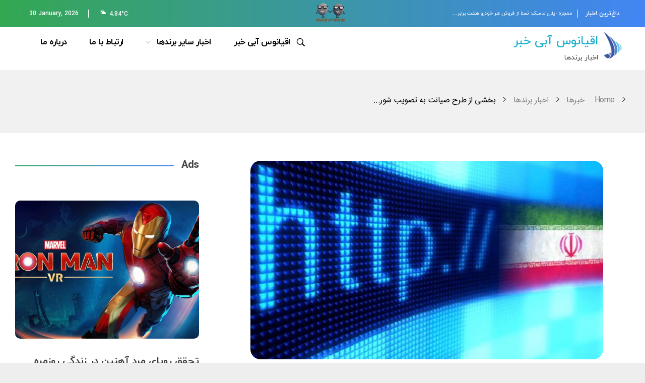

--- FILE ---
content_type: text/html; charset=UTF-8
request_url: https://oghyanouseabikhabar.ir/news/%D8%A8%D8%AE%D8%B4%DB%8C-%D8%A7%D8%B2-%D8%B7%D8%B1%D8%AD-%D8%B5%DB%8C%D8%A7%D9%86%D8%AA-%D8%A8%D9%87-%D8%AA%D8%B5%D9%88%DB%8C%D8%A8-%D8%B4%D9%88%D8%B1%D8%A7%DB%8C-%D8%B9%D8%A7%D9%84%DB%8C-%D9%81%D8%B6/
body_size: 32180
content:
<!DOCTYPE html>
<!--[if IE 9 ]>   <html class="no-js oldie ie9 ie" dir="rtl" lang="fa-IR" > <![endif]-->
<!--[if (gt IE 9)|!(IE)]><!--> <html class="no-js" dir="rtl" lang="fa-IR" > <!--<![endif]-->
<head><script>if(navigator.userAgent.match(/MSIE|Internet Explorer/i)||navigator.userAgent.match(/Trident\/7\..*?rv:11/i)){var href=document.location.href;if(!href.match(/[?&]nowprocket/)){if(href.indexOf("?")==-1){if(href.indexOf("#")==-1){document.location.href=href+"?nowprocket=1"}else{document.location.href=href.replace("#","?nowprocket=1#")}}else{if(href.indexOf("#")==-1){document.location.href=href+"&nowprocket=1"}else{document.location.href=href.replace("#","&nowprocket=1#")}}}}</script><script>class RocketLazyLoadScripts{constructor(e){this.triggerEvents=e,this.eventOptions={passive:!0},this.userEventListener=this.triggerListener.bind(this),this.delayedScripts={normal:[],async:[],defer:[]},this.allJQueries=[]}_addUserInteractionListener(e){this.triggerEvents.forEach((t=>window.addEventListener(t,e.userEventListener,e.eventOptions)))}_removeUserInteractionListener(e){this.triggerEvents.forEach((t=>window.removeEventListener(t,e.userEventListener,e.eventOptions)))}triggerListener(){this._removeUserInteractionListener(this),"loading"===document.readyState?document.addEventListener("DOMContentLoaded",this._loadEverythingNow.bind(this)):this._loadEverythingNow()}async _loadEverythingNow(){this._delayEventListeners(),this._delayJQueryReady(this),this._handleDocumentWrite(),this._registerAllDelayedScripts(),this._preloadAllScripts(),await this._loadScriptsFromList(this.delayedScripts.normal),await this._loadScriptsFromList(this.delayedScripts.defer),await this._loadScriptsFromList(this.delayedScripts.async),await this._triggerDOMContentLoaded(),await this._triggerWindowLoad(),window.dispatchEvent(new Event("rocket-allScriptsLoaded"))}_registerAllDelayedScripts(){document.querySelectorAll("script[type=rocketlazyloadscript]").forEach((e=>{e.hasAttribute("src")?e.hasAttribute("async")&&!1!==e.async?this.delayedScripts.async.push(e):e.hasAttribute("defer")&&!1!==e.defer||"module"===e.getAttribute("data-rocket-type")?this.delayedScripts.defer.push(e):this.delayedScripts.normal.push(e):this.delayedScripts.normal.push(e)}))}async _transformScript(e){return await this._requestAnimFrame(),new Promise((t=>{const n=document.createElement("script");let i;[...e.attributes].forEach((e=>{let t=e.nodeName;"type"!==t&&("data-rocket-type"===t&&(t="type",i=e.nodeValue),n.setAttribute(t,e.nodeValue))})),e.hasAttribute("src")&&this._isValidScriptType(i)?(n.addEventListener("load",t),n.addEventListener("error",t)):(n.text=e.text,t()),e.parentNode.replaceChild(n,e)}))}_isValidScriptType(e){return!e||""===e||"string"==typeof e&&["text/javascript","text/x-javascript","text/ecmascript","text/jscript","application/javascript","application/x-javascript","application/ecmascript","application/jscript","module"].includes(e.toLowerCase())}async _loadScriptsFromList(e){const t=e.shift();return t?(await this._transformScript(t),this._loadScriptsFromList(e)):Promise.resolve()}_preloadAllScripts(){var e=document.createDocumentFragment();[...this.delayedScripts.normal,...this.delayedScripts.defer,...this.delayedScripts.async].forEach((t=>{const n=t.getAttribute("src");if(n){const t=document.createElement("link");t.href=n,t.rel="preload",t.as="script",e.appendChild(t)}})),document.head.appendChild(e)}_delayEventListeners(){let e={};function t(t,n){!function(t){function n(n){return e[t].eventsToRewrite.indexOf(n)>=0?"rocket-"+n:n}e[t]||(e[t]={originalFunctions:{add:t.addEventListener,remove:t.removeEventListener},eventsToRewrite:[]},t.addEventListener=function(){arguments[0]=n(arguments[0]),e[t].originalFunctions.add.apply(t,arguments)},t.removeEventListener=function(){arguments[0]=n(arguments[0]),e[t].originalFunctions.remove.apply(t,arguments)})}(t),e[t].eventsToRewrite.push(n)}function n(e,t){let n=e[t];Object.defineProperty(e,t,{get:()=>n||function(){},set(i){e["rocket"+t]=n=i}})}t(document,"DOMContentLoaded"),t(window,"DOMContentLoaded"),t(window,"load"),t(window,"pageshow"),t(document,"readystatechange"),n(document,"onreadystatechange"),n(window,"onload"),n(window,"onpageshow")}_delayJQueryReady(e){let t=window.jQuery;Object.defineProperty(window,"jQuery",{get:()=>t,set(n){if(n&&n.fn&&!e.allJQueries.includes(n)){n.fn.ready=n.fn.init.prototype.ready=function(t){e.domReadyFired?t.bind(document)(n):document.addEventListener("rocket-DOMContentLoaded",(()=>t.bind(document)(n)))};const t=n.fn.on;n.fn.on=n.fn.init.prototype.on=function(){if(this[0]===window){function e(e){return e.split(" ").map((e=>"load"===e||0===e.indexOf("load.")?"rocket-jquery-load":e)).join(" ")}"string"==typeof arguments[0]||arguments[0]instanceof String?arguments[0]=e(arguments[0]):"object"==typeof arguments[0]&&Object.keys(arguments[0]).forEach((t=>{delete Object.assign(arguments[0],{[e(t)]:arguments[0][t]})[t]}))}return t.apply(this,arguments),this},e.allJQueries.push(n)}t=n}})}async _triggerDOMContentLoaded(){this.domReadyFired=!0,await this._requestAnimFrame(),document.dispatchEvent(new Event("rocket-DOMContentLoaded")),await this._requestAnimFrame(),window.dispatchEvent(new Event("rocket-DOMContentLoaded")),await this._requestAnimFrame(),document.dispatchEvent(new Event("rocket-readystatechange")),await this._requestAnimFrame(),document.rocketonreadystatechange&&document.rocketonreadystatechange()}async _triggerWindowLoad(){await this._requestAnimFrame(),window.dispatchEvent(new Event("rocket-load")),await this._requestAnimFrame(),window.rocketonload&&window.rocketonload(),await this._requestAnimFrame(),this.allJQueries.forEach((e=>e(window).trigger("rocket-jquery-load"))),window.dispatchEvent(new Event("rocket-pageshow")),await this._requestAnimFrame(),window.rocketonpageshow&&window.rocketonpageshow()}_handleDocumentWrite(){const e=new Map;document.write=document.writeln=function(t){const n=document.currentScript;n||console.error("WPRocket unable to document.write this: "+t);const i=document.createRange(),r=n.parentElement;let a=e.get(n);void 0===a&&(a=n.nextSibling,e.set(n,a));const o=document.createDocumentFragment();i.setStart(o,0),o.appendChild(i.createContextualFragment(t)),r.insertBefore(o,a)}}async _requestAnimFrame(){return new Promise((e=>requestAnimationFrame(e)))}static run(){const e=new RocketLazyLoadScripts(["keydown","mousemove","touchmove","touchstart","touchend","wheel"]);e._addUserInteractionListener(e)}}RocketLazyLoadScripts.run();
</script>
        <meta charset="UTF-8" >
        <meta http-equiv="X-UA-Compatible" content="IE=edge">
        <!-- devices setting -->
        <meta name="viewport"   content="initial-scale=1,user-scalable=no,width=device-width">

<!-- outputs by wp_head -->
<meta name='robots' content='index, follow, max-image-preview:large, max-snippet:-1, max-video-preview:-1' />

	<!-- This site is optimized with the Yoast SEO Premium plugin v18.6 (Yoast SEO v19.0) - https://yoast.com/wordpress/plugins/seo/ -->
	<title>بخشی از طرح صیانت به تصویب شورای عالی فضای مجازی رسید | اقیانوس آبی خبر</title>
	<link rel="canonical" href="https://oghyanouseabikhabar.ir/news/بخشی-از-طرح-صیانت-به-تصویب-شورای-عالی-فض/" />
	<meta property="og:locale" content="fa_IR" />
	<meta property="og:type" content="article" />
	<meta property="og:title" content="بخشی از طرح صیانت به تصویب شورای عالی فضای مجازی رسید" />
	<meta property="og:description" content="بخشی از طرح صیانت به تصویب شورای عالی فضای مجازی رسید مصوبه‌ای با عنوان «شرح وظایف، اختیارات و ترکیب اعضای کمیسیون عالی تنظیم مقررات فضای مجازی کشور» توسط" />
	<meta property="og:url" content="https://oghyanouseabikhabar.ir/news/بخشی-از-طرح-صیانت-به-تصویب-شورای-عالی-فض/" />
	<meta property="og:site_name" content="اقیانوس آبی خبر" />
	<meta property="og:image" content="https://oghyanouseabikhabar.ir/wp-content/uploads/2022/09/internet.jpg" />
	<meta property="og:image:width" content="700" />
	<meta property="og:image:height" content="467" />
	<meta property="og:image:type" content="image/jpeg" />
	<meta name="twitter:card" content="summary_large_image" />
	<meta name="twitter:label1" content="زمان تقریبی برای خواندن" />
	<meta name="twitter:data1" content="5 دقیقه" />
	<script type="application/ld+json" class="yoast-schema-graph">{"@context":"https://schema.org","@graph":[{"@type":"Organization","@id":"https://oghyanouseabikhabar.ir/#organization","name":"اقیانوس آبی خبر | اخبار برندها","url":"https://oghyanouseabikhabar.ir/","sameAs":[],"logo":{"@type":"ImageObject","inLanguage":"fa-IR","@id":"https://oghyanouseabikhabar.ir/#/schema/logo/image/","url":"https://oghyanouseabikhabar.ir/wp-content/uploads/2021/04/اقیانوس-آبی-خبر-اخبار-برندها.png","contentUrl":"https://oghyanouseabikhabar.ir/wp-content/uploads/2021/04/اقیانوس-آبی-خبر-اخبار-برندها.png","width":200,"height":200,"caption":"اقیانوس آبی خبر | اخبار برندها"},"image":{"@id":"https://oghyanouseabikhabar.ir/#/schema/logo/image/"}},{"@type":"WebSite","@id":"https://oghyanouseabikhabar.ir/#website","url":"https://oghyanouseabikhabar.ir/","name":"اقیانوس آبی خبر - اخبار برندها","description":"اخبار برندها","publisher":{"@id":"https://oghyanouseabikhabar.ir/#organization"},"potentialAction":[{"@type":"SearchAction","target":{"@type":"EntryPoint","urlTemplate":"https://oghyanouseabikhabar.ir/?s={search_term_string}"},"query-input":"required name=search_term_string"}],"inLanguage":"fa-IR"},{"@type":"ImageObject","inLanguage":"fa-IR","@id":"https://oghyanouseabikhabar.ir/news/%d8%a8%d8%ae%d8%b4%db%8c-%d8%a7%d8%b2-%d8%b7%d8%b1%d8%ad-%d8%b5%db%8c%d8%a7%d9%86%d8%aa-%d8%a8%d9%87-%d8%aa%d8%b5%d9%88%db%8c%d8%a8-%d8%b4%d9%88%d8%b1%d8%a7%db%8c-%d8%b9%d8%a7%d9%84%db%8c-%d9%81%d8%b6/#primaryimage","url":"https://oghyanouseabikhabar.ir/wp-content/uploads/2022/09/internet.jpg","contentUrl":"https://oghyanouseabikhabar.ir/wp-content/uploads/2022/09/internet.jpg","width":700,"height":467,"caption":"صیانت"},{"@type":"WebPage","@id":"https://oghyanouseabikhabar.ir/news/%d8%a8%d8%ae%d8%b4%db%8c-%d8%a7%d8%b2-%d8%b7%d8%b1%d8%ad-%d8%b5%db%8c%d8%a7%d9%86%d8%aa-%d8%a8%d9%87-%d8%aa%d8%b5%d9%88%db%8c%d8%a8-%d8%b4%d9%88%d8%b1%d8%a7%db%8c-%d8%b9%d8%a7%d9%84%db%8c-%d9%81%d8%b6/#webpage","url":"https://oghyanouseabikhabar.ir/news/%d8%a8%d8%ae%d8%b4%db%8c-%d8%a7%d8%b2-%d8%b7%d8%b1%d8%ad-%d8%b5%db%8c%d8%a7%d9%86%d8%aa-%d8%a8%d9%87-%d8%aa%d8%b5%d9%88%db%8c%d8%a8-%d8%b4%d9%88%d8%b1%d8%a7%db%8c-%d8%b9%d8%a7%d9%84%db%8c-%d9%81%d8%b6/","name":"بخشی از طرح صیانت به تصویب شورای عالی فضای مجازی رسید | اقیانوس آبی خبر","isPartOf":{"@id":"https://oghyanouseabikhabar.ir/#website"},"primaryImageOfPage":{"@id":"https://oghyanouseabikhabar.ir/news/%d8%a8%d8%ae%d8%b4%db%8c-%d8%a7%d8%b2-%d8%b7%d8%b1%d8%ad-%d8%b5%db%8c%d8%a7%d9%86%d8%aa-%d8%a8%d9%87-%d8%aa%d8%b5%d9%88%db%8c%d8%a8-%d8%b4%d9%88%d8%b1%d8%a7%db%8c-%d8%b9%d8%a7%d9%84%db%8c-%d9%81%d8%b6/#primaryimage"},"datePublished":"2022-09-06T11:38:01+00:00","dateModified":"2022-09-06T11:38:01+00:00","breadcrumb":{"@id":"https://oghyanouseabikhabar.ir/news/%d8%a8%d8%ae%d8%b4%db%8c-%d8%a7%d8%b2-%d8%b7%d8%b1%d8%ad-%d8%b5%db%8c%d8%a7%d9%86%d8%aa-%d8%a8%d9%87-%d8%aa%d8%b5%d9%88%db%8c%d8%a8-%d8%b4%d9%88%d8%b1%d8%a7%db%8c-%d8%b9%d8%a7%d9%84%db%8c-%d9%81%d8%b6/#breadcrumb"},"inLanguage":"fa-IR","potentialAction":[{"@type":"ReadAction","target":["https://oghyanouseabikhabar.ir/news/%d8%a8%d8%ae%d8%b4%db%8c-%d8%a7%d8%b2-%d8%b7%d8%b1%d8%ad-%d8%b5%db%8c%d8%a7%d9%86%d8%aa-%d8%a8%d9%87-%d8%aa%d8%b5%d9%88%db%8c%d8%a8-%d8%b4%d9%88%d8%b1%d8%a7%db%8c-%d8%b9%d8%a7%d9%84%db%8c-%d9%81%d8%b6/"]}]},{"@type":"BreadcrumbList","@id":"https://oghyanouseabikhabar.ir/news/%d8%a8%d8%ae%d8%b4%db%8c-%d8%a7%d8%b2-%d8%b7%d8%b1%d8%ad-%d8%b5%db%8c%d8%a7%d9%86%d8%aa-%d8%a8%d9%87-%d8%aa%d8%b5%d9%88%db%8c%d8%a8-%d8%b4%d9%88%d8%b1%d8%a7%db%8c-%d8%b9%d8%a7%d9%84%db%8c-%d9%81%d8%b6/#breadcrumb","itemListElement":[{"@type":"ListItem","position":1,"name":"News","item":"https://oghyanouseabikhabar.ir/news/all/"},{"@type":"ListItem","position":2,"name":"بخشی از طرح صیانت به تصویب شورای عالی فضای مجازی رسید"}]}]}</script>
	<!-- / Yoast SEO Premium plugin. -->



<link rel="alternate" type="application/rss+xml" title="اقیانوس آبی خبر &raquo; خوراک" href="https://oghyanouseabikhabar.ir/feed/" />
<link rel="alternate" type="application/rss+xml" title="اقیانوس آبی خبر &raquo; خوراک دیدگاه‌ها" href="https://oghyanouseabikhabar.ir/comments/feed/" />
<link rel="alternate" type="application/rss+xml" title="اقیانوس آبی خبر &raquo; بخشی از طرح صیانت به تصویب شورای عالی فضای مجازی رسید خوراک دیدگاه‌ها" href="https://oghyanouseabikhabar.ir/news/%d8%a8%d8%ae%d8%b4%db%8c-%d8%a7%d8%b2-%d8%b7%d8%b1%d8%ad-%d8%b5%db%8c%d8%a7%d9%86%d8%aa-%d8%a8%d9%87-%d8%aa%d8%b5%d9%88%db%8c%d8%a8-%d8%b4%d9%88%d8%b1%d8%a7%db%8c-%d8%b9%d8%a7%d9%84%db%8c-%d9%81%d8%b6/feed/" />
<link rel="alternate" title="oEmbed (JSON)" type="application/json+oembed" href="https://oghyanouseabikhabar.ir/wp-json/oembed/1.0/embed?url=https%3A%2F%2Foghyanouseabikhabar.ir%2Fnews%2F%25d8%25a8%25d8%25ae%25d8%25b4%25db%258c-%25d8%25a7%25d8%25b2-%25d8%25b7%25d8%25b1%25d8%25ad-%25d8%25b5%25db%258c%25d8%25a7%25d9%2586%25d8%25aa-%25d8%25a8%25d9%2587-%25d8%25aa%25d8%25b5%25d9%2588%25db%258c%25d8%25a8-%25d8%25b4%25d9%2588%25d8%25b1%25d8%25a7%25db%258c-%25d8%25b9%25d8%25a7%25d9%2584%25db%258c-%25d9%2581%25d8%25b6%2F" />
<link rel="alternate" title="oEmbed (XML)" type="text/xml+oembed" href="https://oghyanouseabikhabar.ir/wp-json/oembed/1.0/embed?url=https%3A%2F%2Foghyanouseabikhabar.ir%2Fnews%2F%25d8%25a8%25d8%25ae%25d8%25b4%25db%258c-%25d8%25a7%25d8%25b2-%25d8%25b7%25d8%25b1%25d8%25ad-%25d8%25b5%25db%258c%25d8%25a7%25d9%2586%25d8%25aa-%25d8%25a8%25d9%2587-%25d8%25aa%25d8%25b5%25d9%2588%25db%258c%25d8%25a8-%25d8%25b4%25d9%2588%25d8%25b1%25d8%25a7%25db%258c-%25d8%25b9%25d8%25a7%25d9%2584%25db%258c-%25d9%2581%25d8%25b6%2F&#038;format=xml" />
<style id='wp-img-auto-sizes-contain-inline-css' type='text/css'>
img:is([sizes=auto i],[sizes^="auto," i]){contain-intrinsic-size:3000px 1500px}
/*# sourceURL=wp-img-auto-sizes-contain-inline-css */
</style>
<link data-minify="1" rel='stylesheet' id='bdt-uikit-css' href='https://oghyanouseabikhabar.ir/wp-content/cache/min/1/wp-content/plugins/bdthemes-element-pack/assets/css/bdt-uikit.rtl.css?ver=1769636998' type='text/css' media='all' />
<link data-minify="1" rel='stylesheet' id='element-pack-site-css' href='https://oghyanouseabikhabar.ir/wp-content/cache/min/1/wp-content/plugins/bdthemes-element-pack/assets/css/element-pack-site.rtl.css?ver=1769636998' type='text/css' media='all' />
<style id='wp-emoji-styles-inline-css' type='text/css'>

	img.wp-smiley, img.emoji {
		display: inline !important;
		border: none !important;
		box-shadow: none !important;
		height: 1em !important;
		width: 1em !important;
		margin: 0 0.07em !important;
		vertical-align: -0.1em !important;
		background: none !important;
		padding: 0 !important;
	}
/*# sourceURL=wp-emoji-styles-inline-css */
</style>
<link rel='stylesheet' id='wp-block-library-rtl-css' href='https://oghyanouseabikhabar.ir/wp-includes/css/dist/block-library/style-rtl.min.css?ver=6.9' type='text/css' media='all' />
<style id='global-styles-inline-css' type='text/css'>
:root{--wp--preset--aspect-ratio--square: 1;--wp--preset--aspect-ratio--4-3: 4/3;--wp--preset--aspect-ratio--3-4: 3/4;--wp--preset--aspect-ratio--3-2: 3/2;--wp--preset--aspect-ratio--2-3: 2/3;--wp--preset--aspect-ratio--16-9: 16/9;--wp--preset--aspect-ratio--9-16: 9/16;--wp--preset--color--black: #000000;--wp--preset--color--cyan-bluish-gray: #abb8c3;--wp--preset--color--white: #ffffff;--wp--preset--color--pale-pink: #f78da7;--wp--preset--color--vivid-red: #cf2e2e;--wp--preset--color--luminous-vivid-orange: #ff6900;--wp--preset--color--luminous-vivid-amber: #fcb900;--wp--preset--color--light-green-cyan: #7bdcb5;--wp--preset--color--vivid-green-cyan: #00d084;--wp--preset--color--pale-cyan-blue: #8ed1fc;--wp--preset--color--vivid-cyan-blue: #0693e3;--wp--preset--color--vivid-purple: #9b51e0;--wp--preset--gradient--vivid-cyan-blue-to-vivid-purple: linear-gradient(135deg,rgb(6,147,227) 0%,rgb(155,81,224) 100%);--wp--preset--gradient--light-green-cyan-to-vivid-green-cyan: linear-gradient(135deg,rgb(122,220,180) 0%,rgb(0,208,130) 100%);--wp--preset--gradient--luminous-vivid-amber-to-luminous-vivid-orange: linear-gradient(135deg,rgb(252,185,0) 0%,rgb(255,105,0) 100%);--wp--preset--gradient--luminous-vivid-orange-to-vivid-red: linear-gradient(135deg,rgb(255,105,0) 0%,rgb(207,46,46) 100%);--wp--preset--gradient--very-light-gray-to-cyan-bluish-gray: linear-gradient(135deg,rgb(238,238,238) 0%,rgb(169,184,195) 100%);--wp--preset--gradient--cool-to-warm-spectrum: linear-gradient(135deg,rgb(74,234,220) 0%,rgb(151,120,209) 20%,rgb(207,42,186) 40%,rgb(238,44,130) 60%,rgb(251,105,98) 80%,rgb(254,248,76) 100%);--wp--preset--gradient--blush-light-purple: linear-gradient(135deg,rgb(255,206,236) 0%,rgb(152,150,240) 100%);--wp--preset--gradient--blush-bordeaux: linear-gradient(135deg,rgb(254,205,165) 0%,rgb(254,45,45) 50%,rgb(107,0,62) 100%);--wp--preset--gradient--luminous-dusk: linear-gradient(135deg,rgb(255,203,112) 0%,rgb(199,81,192) 50%,rgb(65,88,208) 100%);--wp--preset--gradient--pale-ocean: linear-gradient(135deg,rgb(255,245,203) 0%,rgb(182,227,212) 50%,rgb(51,167,181) 100%);--wp--preset--gradient--electric-grass: linear-gradient(135deg,rgb(202,248,128) 0%,rgb(113,206,126) 100%);--wp--preset--gradient--midnight: linear-gradient(135deg,rgb(2,3,129) 0%,rgb(40,116,252) 100%);--wp--preset--font-size--small: 13px;--wp--preset--font-size--medium: 20px;--wp--preset--font-size--large: 36px;--wp--preset--font-size--x-large: 42px;--wp--preset--spacing--20: 0.44rem;--wp--preset--spacing--30: 0.67rem;--wp--preset--spacing--40: 1rem;--wp--preset--spacing--50: 1.5rem;--wp--preset--spacing--60: 2.25rem;--wp--preset--spacing--70: 3.38rem;--wp--preset--spacing--80: 5.06rem;--wp--preset--shadow--natural: 6px 6px 9px rgba(0, 0, 0, 0.2);--wp--preset--shadow--deep: 12px 12px 50px rgba(0, 0, 0, 0.4);--wp--preset--shadow--sharp: 6px 6px 0px rgba(0, 0, 0, 0.2);--wp--preset--shadow--outlined: 6px 6px 0px -3px rgb(255, 255, 255), 6px 6px rgb(0, 0, 0);--wp--preset--shadow--crisp: 6px 6px 0px rgb(0, 0, 0);}:where(.is-layout-flex){gap: 0.5em;}:where(.is-layout-grid){gap: 0.5em;}body .is-layout-flex{display: flex;}.is-layout-flex{flex-wrap: wrap;align-items: center;}.is-layout-flex > :is(*, div){margin: 0;}body .is-layout-grid{display: grid;}.is-layout-grid > :is(*, div){margin: 0;}:where(.wp-block-columns.is-layout-flex){gap: 2em;}:where(.wp-block-columns.is-layout-grid){gap: 2em;}:where(.wp-block-post-template.is-layout-flex){gap: 1.25em;}:where(.wp-block-post-template.is-layout-grid){gap: 1.25em;}.has-black-color{color: var(--wp--preset--color--black) !important;}.has-cyan-bluish-gray-color{color: var(--wp--preset--color--cyan-bluish-gray) !important;}.has-white-color{color: var(--wp--preset--color--white) !important;}.has-pale-pink-color{color: var(--wp--preset--color--pale-pink) !important;}.has-vivid-red-color{color: var(--wp--preset--color--vivid-red) !important;}.has-luminous-vivid-orange-color{color: var(--wp--preset--color--luminous-vivid-orange) !important;}.has-luminous-vivid-amber-color{color: var(--wp--preset--color--luminous-vivid-amber) !important;}.has-light-green-cyan-color{color: var(--wp--preset--color--light-green-cyan) !important;}.has-vivid-green-cyan-color{color: var(--wp--preset--color--vivid-green-cyan) !important;}.has-pale-cyan-blue-color{color: var(--wp--preset--color--pale-cyan-blue) !important;}.has-vivid-cyan-blue-color{color: var(--wp--preset--color--vivid-cyan-blue) !important;}.has-vivid-purple-color{color: var(--wp--preset--color--vivid-purple) !important;}.has-black-background-color{background-color: var(--wp--preset--color--black) !important;}.has-cyan-bluish-gray-background-color{background-color: var(--wp--preset--color--cyan-bluish-gray) !important;}.has-white-background-color{background-color: var(--wp--preset--color--white) !important;}.has-pale-pink-background-color{background-color: var(--wp--preset--color--pale-pink) !important;}.has-vivid-red-background-color{background-color: var(--wp--preset--color--vivid-red) !important;}.has-luminous-vivid-orange-background-color{background-color: var(--wp--preset--color--luminous-vivid-orange) !important;}.has-luminous-vivid-amber-background-color{background-color: var(--wp--preset--color--luminous-vivid-amber) !important;}.has-light-green-cyan-background-color{background-color: var(--wp--preset--color--light-green-cyan) !important;}.has-vivid-green-cyan-background-color{background-color: var(--wp--preset--color--vivid-green-cyan) !important;}.has-pale-cyan-blue-background-color{background-color: var(--wp--preset--color--pale-cyan-blue) !important;}.has-vivid-cyan-blue-background-color{background-color: var(--wp--preset--color--vivid-cyan-blue) !important;}.has-vivid-purple-background-color{background-color: var(--wp--preset--color--vivid-purple) !important;}.has-black-border-color{border-color: var(--wp--preset--color--black) !important;}.has-cyan-bluish-gray-border-color{border-color: var(--wp--preset--color--cyan-bluish-gray) !important;}.has-white-border-color{border-color: var(--wp--preset--color--white) !important;}.has-pale-pink-border-color{border-color: var(--wp--preset--color--pale-pink) !important;}.has-vivid-red-border-color{border-color: var(--wp--preset--color--vivid-red) !important;}.has-luminous-vivid-orange-border-color{border-color: var(--wp--preset--color--luminous-vivid-orange) !important;}.has-luminous-vivid-amber-border-color{border-color: var(--wp--preset--color--luminous-vivid-amber) !important;}.has-light-green-cyan-border-color{border-color: var(--wp--preset--color--light-green-cyan) !important;}.has-vivid-green-cyan-border-color{border-color: var(--wp--preset--color--vivid-green-cyan) !important;}.has-pale-cyan-blue-border-color{border-color: var(--wp--preset--color--pale-cyan-blue) !important;}.has-vivid-cyan-blue-border-color{border-color: var(--wp--preset--color--vivid-cyan-blue) !important;}.has-vivid-purple-border-color{border-color: var(--wp--preset--color--vivid-purple) !important;}.has-vivid-cyan-blue-to-vivid-purple-gradient-background{background: var(--wp--preset--gradient--vivid-cyan-blue-to-vivid-purple) !important;}.has-light-green-cyan-to-vivid-green-cyan-gradient-background{background: var(--wp--preset--gradient--light-green-cyan-to-vivid-green-cyan) !important;}.has-luminous-vivid-amber-to-luminous-vivid-orange-gradient-background{background: var(--wp--preset--gradient--luminous-vivid-amber-to-luminous-vivid-orange) !important;}.has-luminous-vivid-orange-to-vivid-red-gradient-background{background: var(--wp--preset--gradient--luminous-vivid-orange-to-vivid-red) !important;}.has-very-light-gray-to-cyan-bluish-gray-gradient-background{background: var(--wp--preset--gradient--very-light-gray-to-cyan-bluish-gray) !important;}.has-cool-to-warm-spectrum-gradient-background{background: var(--wp--preset--gradient--cool-to-warm-spectrum) !important;}.has-blush-light-purple-gradient-background{background: var(--wp--preset--gradient--blush-light-purple) !important;}.has-blush-bordeaux-gradient-background{background: var(--wp--preset--gradient--blush-bordeaux) !important;}.has-luminous-dusk-gradient-background{background: var(--wp--preset--gradient--luminous-dusk) !important;}.has-pale-ocean-gradient-background{background: var(--wp--preset--gradient--pale-ocean) !important;}.has-electric-grass-gradient-background{background: var(--wp--preset--gradient--electric-grass) !important;}.has-midnight-gradient-background{background: var(--wp--preset--gradient--midnight) !important;}.has-small-font-size{font-size: var(--wp--preset--font-size--small) !important;}.has-medium-font-size{font-size: var(--wp--preset--font-size--medium) !important;}.has-large-font-size{font-size: var(--wp--preset--font-size--large) !important;}.has-x-large-font-size{font-size: var(--wp--preset--font-size--x-large) !important;}
/*# sourceURL=global-styles-inline-css */
</style>

<style id='classic-theme-styles-inline-css' type='text/css'>
/*! This file is auto-generated */
.wp-block-button__link{color:#fff;background-color:#32373c;border-radius:9999px;box-shadow:none;text-decoration:none;padding:calc(.667em + 2px) calc(1.333em + 2px);font-size:1.125em}.wp-block-file__button{background:#32373c;color:#fff;text-decoration:none}
/*# sourceURL=/wp-includes/css/classic-themes.min.css */
</style>
<link data-minify="1" rel='stylesheet' id='auxin-news-main-css' href='https://oghyanouseabikhabar.ir/wp-content/cache/min/1/wp-content/themes/phlox-pro/css/news.css?ver=1769636998' type='text/css' media='all' />
<link data-minify="1" rel='stylesheet' id='auxin-fonts-google-css' href='https://oghyanouseabikhabar.ir/wp-content/cache/min/1/wp-content/themes/PhloxPro-WPMonster/web-fonts.css?ver=1769636998' type='text/css' media='all' />
<link data-minify="1" rel='stylesheet' id='auxin-main-css' href='https://oghyanouseabikhabar.ir/wp-content/cache/min/1/wp-content/themes/PhloxPro-WPMonster/css/main.css?ver=1769636999' type='text/css' media='all' />
<link data-minify="1" rel='stylesheet' id='auxin-base-css' href='https://oghyanouseabikhabar.ir/wp-content/cache/min/1/wp-content/themes/PhloxPro-WPMonster/css/base.css?ver=1769636999' type='text/css' media='all' />
<link data-minify="1" rel='stylesheet' id='auxin-portfolio-css' href='https://oghyanouseabikhabar.ir/wp-content/cache/min/1/wp-content/themes/PhloxPro-WPMonster/css/portfolio.css?ver=1769636999' type='text/css' media='all' />
<link data-minify="1" rel='stylesheet' id='auxin-shop-rtl-css' href='https://oghyanouseabikhabar.ir/wp-content/cache/min/1/wp-content/themes/PhloxPro-WPMonster/css/shop.css?ver=1769636999' type='text/css' media='all' />
<link data-minify="1" rel='stylesheet' id='elementor-icons-css' href='https://oghyanouseabikhabar.ir/wp-content/cache/min/1/wp-content/plugins/elementor/assets/lib/eicons/css/elementor-icons.min.css?ver=1769636999' type='text/css' media='all' />
<link rel='stylesheet' id='elementor-frontend-legacy-css' href='https://oghyanouseabikhabar.ir/wp-content/plugins/elementor/assets/css/frontend-legacy-rtl.min.css?ver=3.3.0' type='text/css' media='all' />
<link rel='stylesheet' id='elementor-frontend-css' href='https://oghyanouseabikhabar.ir/wp-content/plugins/elementor/assets/css/frontend-rtl.min.css?ver=3.3.0' type='text/css' media='all' />
<style id='elementor-frontend-inline-css' type='text/css'>
@font-face{font-family:eicons;src:url(https://oghyanouseabikhabar.ir/wp-content/plugins/elementor/assets/lib/eicons/fonts/eicons.eot?5.10.0);src:url(https://oghyanouseabikhabar.ir/wp-content/plugins/elementor/assets/lib/eicons/fonts/eicons.eot?5.10.0#iefix) format("embedded-opentype"),url(https://oghyanouseabikhabar.ir/wp-content/plugins/elementor/assets/lib/eicons/fonts/eicons.woff2?5.10.0) format("woff2"),url(https://oghyanouseabikhabar.ir/wp-content/plugins/elementor/assets/lib/eicons/fonts/eicons.woff?5.10.0) format("woff"),url(https://oghyanouseabikhabar.ir/wp-content/plugins/elementor/assets/lib/eicons/fonts/eicons.ttf?5.10.0) format("truetype"),url(https://oghyanouseabikhabar.ir/wp-content/plugins/elementor/assets/lib/eicons/fonts/eicons.svg?5.10.0#eicon) format("svg");font-weight:400;font-style:normal}
/*# sourceURL=elementor-frontend-inline-css */
</style>
<link data-minify="1" rel='stylesheet' id='elementor-post-47-css' href='https://oghyanouseabikhabar.ir/wp-content/cache/min/1/wp-content/uploads/elementor/css/post-47.css?ver=1769636999' type='text/css' media='all' />
<link data-minify="1" rel='stylesheet' id='auxin-elementor-base-css' href='https://oghyanouseabikhabar.ir/wp-content/cache/min/1/wp-content/themes/phlox-pro/css/other/elementor.css?ver=1769636999' type='text/css' media='all' />
<link data-minify="1" rel='stylesheet' id='auxin-elementor-widgets-css' href='https://oghyanouseabikhabar.ir/wp-content/cache/min/1/wp-content/plugins/auxin-elements/admin/assets/css/elementor-widgets.css?ver=1769636999' type='text/css' media='all' />
<link rel='stylesheet' id='mediaelement-css' href='https://oghyanouseabikhabar.ir/wp-includes/js/mediaelement/mediaelementplayer-legacy.min.css?ver=4.2.17' type='text/css' media='all' />
<link rel='stylesheet' id='wp-mediaelement-css' href='https://oghyanouseabikhabar.ir/wp-includes/js/mediaelement/wp-mediaelement.min.css?ver=6.9' type='text/css' media='all' />
<link rel='stylesheet' id='elementor-pro-css' href='https://oghyanouseabikhabar.ir/wp-content/plugins/elementor-pro/assets/css/frontend-rtl.min.css?ver=3.0.7' type='text/css' media='all' />
<link data-minify="1" rel='stylesheet' id='font-awesome-5-all-css' href='https://oghyanouseabikhabar.ir/wp-content/cache/min/1/wp-content/plugins/elementor/assets/lib/font-awesome/css/all.min.css?ver=1769636999' type='text/css' media='all' />
<link rel='stylesheet' id='font-awesome-4-shim-css' href='https://oghyanouseabikhabar.ir/wp-content/plugins/elementor/assets/lib/font-awesome/css/v4-shims.min.css?ver=3.3.0' type='text/css' media='all' />
<link data-minify="1" rel='stylesheet' id='elementor-post-56-css' href='https://oghyanouseabikhabar.ir/wp-content/cache/min/1/wp-content/uploads/elementor/css/post-56.css?ver=1769636999' type='text/css' media='all' />
<link data-minify="1" rel='stylesheet' id='elementor-post-55-css' href='https://oghyanouseabikhabar.ir/wp-content/cache/min/1/wp-content/uploads/elementor/css/post-55.css?ver=1769636999' type='text/css' media='all' />
<link data-minify="1" rel='stylesheet' id='elementor-post-9143-css' href='https://oghyanouseabikhabar.ir/wp-content/cache/min/1/wp-content/uploads/elementor/css/post-9143.css?ver=1769636999' type='text/css' media='all' />
<link data-minify="1" rel='stylesheet' id='auxin-front-icon-css' href='https://oghyanouseabikhabar.ir/wp-content/cache/min/1/wp-content/themes/phlox-pro/css/auxin-icon.css?ver=1769636999' type='text/css' media='all' />
<link rel='stylesheet' id='auxin-child-css' href='https://oghyanouseabikhabar.ir/wp-content/themes/PhloxPro-WPMonster/style.css?ver=5.5.13' type='text/css' media='all' />
<link data-minify="1" rel='stylesheet' id='auxin-custom-css' href='https://oghyanouseabikhabar.ir/wp-content/cache/min/1/wp-content/uploads/phlox-pro/custom.css?ver=1769636999' type='text/css' media='all' />
<link data-minify="1" rel='stylesheet' id='auxin-go-pricing-css' href='https://oghyanouseabikhabar.ir/wp-content/cache/min/1/wp-content/themes/phlox-pro/css/go-pricing.css?ver=1769636999' type='text/css' media='all' />
<link rel='stylesheet' id='elementor-icons-shared-0-css' href='https://oghyanouseabikhabar.ir/wp-content/plugins/elementor/assets/lib/font-awesome/css/fontawesome.min.css?ver=5.15.3' type='text/css' media='all' />
<link data-minify="1" rel='stylesheet' id='elementor-icons-fa-brands-css' href='https://oghyanouseabikhabar.ir/wp-content/cache/min/1/wp-content/plugins/elementor/assets/lib/font-awesome/css/brands.min.css?ver=1769636999' type='text/css' media='all' />
<link data-minify="1" rel='stylesheet' id='elementor-icons-fa-solid-css' href='https://oghyanouseabikhabar.ir/wp-content/cache/min/1/wp-content/plugins/elementor/assets/lib/font-awesome/css/solid.min.css?ver=1769636999' type='text/css' media='all' />
<script type="text/javascript" src="https://oghyanouseabikhabar.ir/wp-includes/js/jquery/jquery.min.js?ver=3.7.1" id="jquery-core-js"></script>
<script type="text/javascript" src="https://oghyanouseabikhabar.ir/wp-includes/js/jquery/jquery-migrate.min.js?ver=3.4.1" id="jquery-migrate-js"></script>
<script type="text/javascript" src="https://oghyanouseabikhabar.ir/wp-content/plugins/auxin-pro-tools/admin/assets/js/elementor/widgets.js?ver=1.6.0" id="auxin-elementor-pro-widgets-js"></script>
<script type="text/javascript" src="https://oghyanouseabikhabar.ir/wp-content/plugins/elementor/assets/lib/font-awesome/js/v4-shims.min.js?ver=3.3.0" id="font-awesome-4-shim-js"></script>
<script type="text/javascript" id="auxin-modernizr-js-extra">
/* <![CDATA[ */
var auxin = {"ajax_url":"https://oghyanouseabikhabar.ir/wp-admin/admin-ajax.php","is_rtl":"1","is_reponsive":"1","is_framed":"","frame_width":"20","wpml_lang":"en","uploadbaseurl":"https://oghyanouseabikhabar.ir/wp-content/uploads"};
//# sourceURL=auxin-modernizr-js-extra
/* ]]> */
</script>
<script type="text/javascript" id="auxin-modernizr-js-before">
/* <![CDATA[ */
/* < ![CDATA[ */
function auxinNS(n){for(var e=n.split("."),a=window,i="",r=e.length,t=0;r>t;t++)"window"!=e[t]&&(i=e[t],a[i]=a[i]||{},a=a[i]);return a;}
/* ]]]]><![CDATA[> */
//# sourceURL=auxin-modernizr-js-before
/* ]]> */
</script>
<script type="text/javascript" src="https://oghyanouseabikhabar.ir/wp-content/themes/phlox-pro/js/solo/modernizr-custom.min.js?ver=5.5.13" id="auxin-modernizr-js"></script>
<link rel="https://api.w.org/" href="https://oghyanouseabikhabar.ir/wp-json/" /><link rel="EditURI" type="application/rsd+xml" title="RSD" href="https://oghyanouseabikhabar.ir/xmlrpc.php?rsd" />
<meta name="generator" content="WordPress 6.9" />
<link rel='shortlink' href='https://oghyanouseabikhabar.ir/?p=8785' />
<script type="rocketlazyloadscript" async src="https://www.googletagmanager.com/gtag/js?id=G-SY6SE5ZDJE"></script><script type="rocketlazyloadscript">window.dataLayer = window.dataLayer || [];function gtag(){dataLayer.push(arguments);}gtag('js', new Date());gtag('config', 'G-SY6SE5ZDJE');</script>
    <meta name="title"       content="بخشی از طرح صیانت به تصویب شورای عالی فضای مجازی رسید" />
    <meta name="description" content="بخشی از طرح صیانت به تصویب شورای عالی فضای مجازی رسید مصوبه‌ای با عنوان «شرح وظایف، اختیارات و ترکیب اعضای کمیسیون عالی تنظیم مقررات فضای مجازی کشور» توسط شورای عالی فضای مجازی برای اجرا ابلاغ شد که براساس آن «کمیسیون عالی تنظیم مقررات فضای مجازی» تشکیل خواهد شد. اقیانوس آبی خبر – اخبار برندها|ساعاتی پیش [&hellip;]" />
        <link rel="image_src"    href="https://oghyanouseabikhabar.ir/wp-content/uploads/2022/09/internet-90x90.jpg" />
    <!-- Chrome, Firefox OS and Opera -->
<meta name="theme-color" content="rgb(17, 17, 17)" />
<!-- Windows Phone -->
<meta name="msapplication-navbutton-color" content="rgb(17, 17, 17)" />
<!-- iOS Safari -->
<meta name="apple-mobile-web-app-capable" content="yes">
<meta name="apple-mobile-web-app-status-bar-style" content="black-translucent">

<link rel="icon" href="https://oghyanouseabikhabar.ir/wp-content/uploads/2021/04/اقیانوس-آبی-خبر-اخبار-برندها-150x150.png" sizes="32x32" />
<link rel="icon" href="https://oghyanouseabikhabar.ir/wp-content/uploads/2021/04/اقیانوس-آبی-خبر-اخبار-برندها.png" sizes="192x192" />
<link rel="apple-touch-icon" href="https://oghyanouseabikhabar.ir/wp-content/uploads/2021/04/اقیانوس-آبی-خبر-اخبار-برندها.png" />
<meta name="msapplication-TileImage" content="https://oghyanouseabikhabar.ir/wp-content/uploads/2021/04/اقیانوس-آبی-خبر-اخبار-برندها.png" />
		<style type="text/css" id="wp-custom-css">
			body, h1, h2, h3, h4, h5, h6, p , strong{
	font-family: 'IRANYekan' !important;
	    letter-spacing: 0px;
}
.yn-item_image{
	border-radius: 20px;
}
.aux-social-list{
	justify-content: center;
    display: flex !important;
}
.wp-caption img{
	border-radius: 20px;
}
.wp-caption .wp-caption-text{
	display: none;
}
.single-news .aux-primary .entry-main,
.single-news .aux-primary .aux-next-prev-posts,
.single-news .aux-primary #comments,
.single-news .aux-primary #respond,
.single-news .aux-primary .entry-author-container {
	padding: 0 5%;
}
.comment-respond{
	display: none;
}
.single-news .entry-content .elementor-inner {
	margin: 0 -10px;
}

.right-sidebar>.aux-wrapper>.aux-container {
	padding-left: 425px;
}

.left-sidebar>.aux-wrapper>.aux-container {
	padding-right: 425px;
}

.right-sidebar .aux-sidebar-primary {
	margin-left: -425px;
}

.left-sidebar .aux-sidebar-primary {
	margin-right: -425px;
}

.aux-sidebar-primary {
	width: 425px;
}

.right-sidebar .aux-primary {
	padding-left: 3%;
}

.left-sidebar .aux-primary {
	padding-right: 3%;
}

.aux-sidebar .widget-container .widget-title {
	border: 0;
	padding: 0;
	margin-bottom: 30px;
	position: relative;
	overflow: hidden;
}

.aux-sidebar .widget-container .widget-title::after {
	content: '';
	height: 2px;
	background-image: linear-gradient(-270deg, var(--e-global-color-secondary) 0, var(--e-global-color-primary) 100%);
	width: 100%;
	margin-right: 15px;
	border-radius: 1px;
	position: absolute;
	top: 50%;
}

.page-title-section .page-header {
	border: 0;
}

.aux-content-top-margin .aux-primary {
	padding-top: 55px;
}

.aux-sidebar .sidebar-inner {
	padding-top: 50px;
}

.aux-sidebar .entry-media img {
	border-radius: 10px !important;
}

.aux-sidebar .aux-social-list li {
	padding: 12px;
	margin-bottom: 12px;
	background-image: linear-gradient( -107deg, var(--e-global-color-4ec3deb), var(--e-global-color-c2864a4) 100%);
	color: #fff;
	margin-left: 15px;
	border-radius: 8px;
}

.aux-sidebar .aux-social-list li a {
	color: #fff;
}

.aux-sidebar .aux-social-list li:hover a {
	color: #fff !important;
}

.aux-sidebar .auxnew-header-col {
	width: 100%;
	margin-bottom: 0 !important;
}

.aux-sidebar .auxin-news-header-sep {
	display: none;
}

.aux-sidebar .auxnew-big-post {
	margin-top: 0 !important;
}

.aux-sidebar .aux-widget-recent-news .auxin-news-element .hentry {
	margin: 15px 0;
	min-height: auto;
}

.aux-sidebar .aux-widget-recent-news .auxin-news-element .hentry:first-child {
	margin-top: 0;
	margin-bottom: 30px;
}

.aux-sidebar .auxnew-big-post .entry-title .aux-h4 {
	font-size: 20px;
	line-height: 32px;
	font-weight: bold;
}

.aux-sidebar .widget-container .hentry .entry-media {
	margin-bottom: 29px;
}

.aux-sidebar .widget-container .hentry .entry-info {
	color: var(--e-global-color-df3156c);
	font-size: 13px;
	line-height: 16px;
	font-style: normal;
}

.aux-sidebar .widget-container .hentry .entry-content {
	color: var(--e-global-color-text);
	font-size: 15px;
	line-height: 23px;
	margin-bottom: 15px;
}

.aux-sidebar .aux-small-posts .entry-title {
	font-size: 16px !important;
	font-weight: bold;
	line-height: 23px;
}

.aux-sidebar .widget-container .hentry .aux-small-posts .entry-info {
	color: var(--e-global-color-df3156c);
	font-size: 13px;
	line-height: 16px;
	font-style: normal;
}

.aux-sidebar .widget-container .hentry .aux-small-posts .entry-media {
	margin-bottom: 0;
	margin-top: 6px;
}

.aux-sidebar .widget-container .hentry .aux-small-posts .entry-header {
	margin-bottom: 12px;
}

.aux-sidebar .widget-container .hentry .aux-small-posts {
	display: flex;
	align-items: center;
	margin-bottom: 15px;
}

.aux-sidebar .widget-container .hentry .aux-small-posts .aux-entry-col {
	margin-bottom: 0;
	width: 75%;
	padding-right: 0;
}

.aux-sidebar .widget-container .hentry .aux-small-posts .aux-thumbnail-col {
	margin-bottom: 0;
	width: 35%;
}

.aux-featured-image {
	border-radius: 20px;
}

.single .entry-author-info {
	border: 1px solid #E9E9E9;
	padding: 30px 50px;
	display: flex;
	align-items: center;
	border-radius: 20px;
}

.single .entry-author-info .author-avatar {
	width: 25%;
	position: relative;
}

.single .entry-author-info .author-description {
	width: 75%;
	margin-right: 0;
}

.single .entry-author-info .author-description dt {
	font-family: 'Poppins';
	font-weight: bold;
	font-size: 20px;
	line-height: 26px;
	color: #393939;
	margin-bottom: 20px;
}

.single .entry-author-info .author-description dd {
	font-size: 16px;
	line-height: 22px;
	color: #393939;
	margin-bottom: 20px;
}

.single .entry-author-info .aux-social-list {
	margin-right: -8px;
}

.single .entry-author-info .aux-social-list li {
	color: var(--e-global-color-text);
}

.aux-next-prev-posts-container {
	margin: 0 -10px;
}

.aux-next-prev-posts.nav-skin-boxed-image {
	border-spacing: 10px;
}

.aux-next-prev-posts.nav-skin-boxed-image.aux-next-prev-posts>section {
	border: 0;
	border-radius: 20px;
}

#respond.comment-respond {
	background-color: var(--e-global-color-c3b04fe);
	padding: 50px 70px !important;
	border-radius: 20px;
	margin: 0 5%;
}

#respond.comment-respond .comment-form input[type="text"],
#respond.comment-respond .comment-form input[type="email"],
#respond.comment-respond .comment-form textarea {
	background: #fff;
	border: 0;
	border-radius: 20px;
	font-size: 16px;
	line-height: 23px;
	padding: 15px;
}

#respond.comment-respond .comment-form .form-submit {
	text-align: left;
	width: 100%;
}

#respond.comment-respond .comment-form input[type="submit"] {
	background-image: linear-gradient( -105deg, var(--e-global-color-secondary) 0, var(--e-global-color-primary) 100%);
	border-radius: 10px;
	font-weight: 600;
	line-height: 23px;
	font-size: 16px;
	padding: 11px 40px;
	margin-bottom: 0;
}

.hentry .entry-badge {
	background-color: inherit !important;
}

.widget-container .hentry .entry-main {
	margin-bottom: 0 !important;
}

.aux-widget-recent-news .auxin-news-element .entry-main .entry-info .entry-author::before {
	width: 1px;
	height: 12px;
	background-color: var(--e-global-color-df3156c);
	border-radius: 0;
}

.hentry .entry-info [class^="entry-"]+[class^="entry-"]::before,
.aux-widget-post-slider .aux-latest-posts-slider .aux-slide-info .entry-tax a::after,
.hentry .entry-info .entry-tax a::after {
	width: 1px;
	height: 12px;
	background-color: var(--e-global-color-df3156c);
	border-radius: 0;
}

.aux-widget-recent-news .auxin-news-element .entry-main .entry-info .entry-date::before {
	display: none;
}

.archive .aux-primary .auxin-news-element {
	display: flex;
	flex-flow: row wrap;
	justify-content: space-between;
}
.archive .aux-primary .auxin-news-element .aux-small-posts .entry-media,
.archive .aux-primary .auxin-news-element .aux-small-posts .entry-content {
	margin-bottom: 0;
}

.archive .aux-primary .auxin-news-element .aux-news-small-article {
	flex-basis: 100%;
	margin: 10px 0;
}

.archive .aux-primary .auxin-news-element .aux-news-small-article .entry-meta {
	display: none;
}

.archive .aux-primary .auxin-news-element .aux-news-small-article .aux-small-posts {
	display: flex;
	align-items: center;
}

.archive .aux-primary .auxin-news-element .aux-news-small-article .aux-small-posts .aux-thumbnail-col {
	width: 25%;
}

.archive .aux-primary .auxin-news-element .aux-news-small-article .aux-small-posts .aux-entry-col {
	width: 75%;
}

.archive .aux-primary .auxin-news-element .aux-news-small-article .entry-meta {
	display: none;
}

.archive .aux-primary .auxin-news-element>.hentry:nth-child(1),
.archive .aux-primary .auxin-news-element>.hentry:nth-child(2) {
	flex-basis: 48%;
}

.archive .aux-primary .auxin-news-element>.hentry:nth-child(1) .aux-small-posts,
.archive .aux-primary .auxin-news-element>.hentry:nth-child(2) .aux-small-posts {
	display: flex;
	flex-direction: column;
}

.archive .aux-primary .auxin-news-element>.hentry:nth-child(1) .aux-small-posts>div,
.archive .aux-primary .auxin-news-element>.hentry:nth-child(2) .aux-small-posts>div {
	width: 100%;
}

.archive .aux-primary .auxin-news-element>.hentry:nth-child(1) .aux-small-posts .aux-thumbnail-col,
.archive .aux-primary .auxin-news-element>.hentry:nth-child(2) .aux-small-posts .aux-thumbnail-col,
.archive .aux-primary .auxin-news-element>.hentry:nth-child(1) .aux-small-posts .entry-media,
.archive .aux-primary .auxin-news-element>.hentry:nth-child(2) .aux-small-posts .entry-media {
	margin-bottom: 20px;
}

.archive .aux-primary .auxin-news-element>.hentry:nth-child(1) .aux-small-posts .entry-info,
.archive .aux-primary .auxin-news-element>.hentry:nth-child(2) .aux-small-posts .entry-info {
	margin-top: 20px;
}

.archive .aux-primary .auxin-news-element>.hentry:nth-child(1) .aux-small-posts .entry-content,
.archive .aux-primary .auxin-news-element>.hentry:nth-child(2) .aux-small-posts .entry-content {
	margin-bottom: 0;
}

@media (max-width: 1023px) {
	.archive .aux-primary .auxin-news-element .aux-news-big-article .auxnew-big-post .entry-header {
		padding: 20px 0;
		margin-bottom: 20px;
	}
	.archive .aux-primary .auxin-news-element .aux-news-small-article {
		flex-basis: 100%;
		margin: 0;
	}
	.archive .aux-primary .auxin-news-element>.hentry:nth-child(1),
	.archive .aux-primary .auxin-news-element>.hentry:nth-child(2) {
		flex-basis: 100%;
	}
	.archive .aux-primary .auxin-news-element .entry-meta {
		display: none;
	}
	.archive .aux-primary .auxin-news-element>.aux-news-small-article:nth-child(even)::before,
	.archive .aux-primary .auxin-news-element>.aux-news-small-article::after {
		display: none;
	}
}
.hentry .entry-title{font-family:IRANYekan}
.aux-sidebar .widget-container .hentry .entry-content,.single-news .hentry footer.entry-meta .entry-tax,.single-news .hentry footer.entry-meta .entry-tax a{font-family:IRANYekan;line-height: 26px !important}
.aux-widget-post-slider .aux-latest-posts-slider .aux-slide-info .entry-date, .hentry .entry-info .entry-date,.aux-widget-post-slider .aux-latest-posts-slider .aux-slide-info .entry-tax a, .hentry .entry-info .entry-tax a,.hentry .entry-info .entry-author .vcard,.hentry .entry-info,.page-title-section .aux-breadcrumbs a,.aux-breadcrumbs span:not(.breadcrumb-icon),.aux-sidebar .widget-container .widget-title,.aux-modern-search .aux-search-ajax-container .aux-search-ajax-output > .aux-search-item .aux-item-details, .aux-modern-search .aux-search-ajax-container .aux-search-ajax-output .aux-other-search-result > .aux-search-item .aux-item-details,.aux-column-post-entry .post .comments-number, .aux-widget-recent-posts .post .comments-number, .aux-widget-recent-posts-masonry .post .comments-number,.aux-search.aux-advanced-search .aux-primary .aux-search-from span, .aux-search.aux-advanced-search .aux-primary .aux-search-from a,.entry-author-info .author-description dt a{font-family:IRANSans !important}
.archive .auxin-news-element {
    margin-bottom: auto;
}
.aux-next-prev-posts.nav-skin-boxed-image .np-next-section .np-nav-text:after{    content: '\2190' !important;}
.aux-next-prev-posts.nav-skin-boxed-image .np-prev-section .np-nav-text:before {
	content: '\2192' !important;}
.single-news .aux-post-share {
    left: 0;
    right: auto;
}
/**دکمه برگشت به بالا**/
/* Aux small */
.aux-goto-top-btn .aux-outline .aux-h-small-up{
	background-image:url("https://oghyanouseabikhabar.ir/wp-content/uploads/2022/11/up-arrow.svg");
	background-size:cover;
	background-position-x:0px;
	background-position-y:0px;
	width:16px;
	height:17px;
	margin-right:1px;
}
.aux-arrow-nav.aux-outline .aux-overlay::after{
	background-color: #ffffff;
}


		</style>
		<!-- end wp_head -->
<link rel='stylesheet' id='e-animations-css' href='https://oghyanouseabikhabar.ir/wp-content/plugins/elementor/assets/lib/animations/animations.min.css?ver=3.3.0' type='text/css' media='all' />
</head>


<body class="rtl wp-singular news-template-default single single-news postid-8785 wp-theme-phlox-pro wp-child-theme-PhloxPro-WPMonster auxin-pro non-logged-in elementor-default elementor-kit-47 phlox-pro aux-dom-unready aux-full-width aux-resp aux-s-fhd  aux-page-animation-off _auxels"  data-framed="">


<div id="inner-body">

		<div data-elementor-type="header" data-elementor-id="56" class="elementor elementor-56 elementor-location-header" data-elementor-settings="[]">
		<div class="elementor-section-wrap">
					<section class="elementor-section elementor-top-section elementor-element elementor-element-6fa22f88 elementor-section-height-min-height elementor-section-content-middle elementor-section-full_width elementor-hidden-tablet elementor-hidden-phone elementor-section-height-default elementor-section-items-middle" data-id="6fa22f88" data-element_type="section" data-settings="{&quot;background_background&quot;:&quot;gradient&quot;}">
						<div class="elementor-container elementor-column-gap-extended">
							<div class="elementor-row">
					<div class="aux-parallax-section elementor-column elementor-col-33 elementor-top-column elementor-element elementor-element-64ad1259" data-id="64ad1259" data-element_type="column">
			<div class="elementor-column-wrap elementor-element-populated">
							<div class="elementor-widget-wrap">
						<div class="elementor-element elementor-element-79187250 elementor-widget__width-auto elementor-widget elementor-widget-aux_modern_heading" data-id="79187250" data-element_type="widget" data-widget_type="aux_modern_heading.default">
				<div class="elementor-widget-container">
			<section class="aux-widget-modern-heading">
            <div class="aux-widget-inner"><h4 class="aux-modern-heading-primary">داغ‌ترین اخبار </h4></div>
        </section>		</div>
				</div>
				<div class="elementor-element elementor-element-3eab0ee5 elementor-widget__width-auto elementor-widget elementor-widget-aux_recent_news" data-id="3eab0ee5" data-element_type="widget" data-widget_type="aux_recent_news.default">
				<div class="elementor-widget-container">
			<section class="widget-container aux-widget-recent-news aux-parent-au4ce6cfc9" style="" ><div data-element-id="au4ce6cfc9" class="auxin-news-element aux-ajax-view">
		
			<article class="aux-ajax-item aux-news-small-article post-9316 news type-news status-publish has-post-thumbnail hentry news-category-537 news-category-543 news-tag-1237">
				<div class="aux-row aux-small-posts">
									<div class="aux-col aux-entry-col ">
						<div class="entry-main">
																						<header class="entry-header">
									<h3 class="entry-title aux-h3">
										<a href="https://oghyanouseabikhabar.ir/news/%d9%85%d8%b9%d8%ac%d8%b2%d9%87-%d8%a7%db%8c%d9%84%d8%a7%d9%86-%d9%85%d8%a7%d8%b3%da%a9-%d8%aa%d8%b3%d9%84%d8%a7-%d8%a7%d8%b2-%d9%81%d8%b1%d9%88%d8%b4-%d9%87%d8%b1-%d8%ae%d9%88%d8%af%d8%b1%d9%88/">معجزه ایلان ماسک: تسلا از فروش هر خودرو هشت برابر&hellip;</a>
									</h3>
								</header>
																												
				            						</div>
					</div>
				</div>
			</article>
	</div><script type="rocketlazyloadscript" data-rocket-type="text/javascript">var au4ce6cfc9AjaxConfig = {"title":null,"num":1,"header_position":"top","cat":[" "],"only_posts__in":"","include":"","exclude":"","preloadable":null,"preload_preview":null,"preload_bgcolor":null,"show_header":"","show_image":"","show_title":"yes","words_num":10,"show_badge":"no","show_info":"","display_like":null,"display_comments":null,"author_or_readmore":"none","show_filters":"","image_aspect_ratio":null,"big_image_aspect_ratio":null,"offset":"","paged":"","order_by":"rand","order":"DESC","exclude_without_media":"no","exclude_custom_post_formats":"no","exclude_quote_link":null,"exclude_post_formats_in":[],"content":null,"big_content":null,"main_desktop_cnum":null,"main_tablet_cnum":null,"main_phone_cnum":null,"side_desktop_cnum":null,"side_tablet_cnum":null,"side_phone_cnum":null,"info_position":null,"show_date":null,"filter_style":null,"filter_by":"news-category","show_author":null,"show_categories":null,"filter_colors":"","is_vc":true,"header_args":{"show_image":true,"inside_mode":false},"extra_classes":"","extra_column_classes":"","custom_el_id":"","universal_id":"au4ce6cfc9","wp_query_args":[],"reset_query":true,"custom_wp_query":"","query_args":[],"loadmore_type":"","loadmore_per_page":1,"base":"aux_recent_news","base_class":"aux-widget-recent-news","skip_wrappers":false,"content_width":1300,"inview_transition":"none","inview_duration":"","inview_delay":"","inview_repeat":"no","inview_offset":"","called_from":""};</script></section><!-- widget-container -->		</div>
				</div>
						</div>
					</div>
		</div>
				<div class="aux-parallax-section elementor-column elementor-col-33 elementor-top-column elementor-element elementor-element-ad758ac" data-id="ad758ac" data-element_type="column">
			<div class="elementor-column-wrap elementor-element-populated">
							<div class="elementor-widget-wrap">
						<div class="elementor-element elementor-element-d2602de elementor-widget elementor-widget-aux_image" data-id="d2602de" data-element_type="widget" data-widget_type="aux_image.default">
				<div class="elementor-widget-container">
			<section class="widget-container aux-widget-image aux-alignnone aux-parent-aubd70ba08" style="" >
    <div class="aux-media-hint-frame ">
        <div class="aux-media-image " >
        
            

            
            <img width="60" height="40" src="https://oghyanouseabikhabar.ir/wp-content/uploads/2019/04/نماد-اقیانوس-آبی-خبر-اخبار-برندها-60x40.png" class="aux-attachment aux-featured-image aux-attachment-id-2295" alt="نماد اقیانوس آبی خبر اخبار برندها" data-ratio="1.5" data-original-w="100" sizes="(max-width:479px) 480px,(max-width:767px) 768px,(max-width:1023px) 1024px,60px" />            
                </div>
    </div>

</section><!-- widget-container -->		</div>
				</div>
						</div>
					</div>
		</div>
				<div class="aux-parallax-section elementor-column elementor-col-33 elementor-top-column elementor-element elementor-element-744dad19 elementor-hidden-tablet elementor-hidden-phone" data-id="744dad19" data-element_type="column">
			<div class="elementor-column-wrap elementor-element-populated">
							<div class="elementor-widget-wrap">
						<div class="elementor-element elementor-element-490183c elementor-widget__width-auto elementor-widget elementor-widget-aux_current_time" data-id="490183c" data-element_type="widget" data-widget_type="aux_current_time.default">
				<div class="elementor-widget-container">
			<div class="aux-current-time">30 January, 2026</div>		</div>
				</div>
				<div class="elementor-element elementor-element-491e85eb elementor-widget__width-auto elementor-widget elementor-widget-aux_weather" data-id="491e85eb" data-element_type="widget" data-widget_type="aux_weather.default">
				<div class="elementor-widget-container">
			        <div class="aux-weather-widget">
            <span class="aux-weather-icon">
                <i class="auxicon-ios-partlysunny"></i>
            </span>
            <span class="aux-weather-temp">
                4.84&deg;C            </span>
            <span class="aux-weather-name">
                Tehran            </span>
        </div>
		</div>
				</div>
						</div>
					</div>
		</div>
								</div>
					</div>
		</section>
				<section class="elementor-section elementor-top-section elementor-element elementor-element-5cbe5af0 elementor-section-height-min-height elementor-section-content-middle elementor-section-full_width elementor-section-height-default elementor-section-items-middle" data-id="5cbe5af0" data-element_type="section">
						<div class="elementor-container elementor-column-gap-extended">
							<div class="elementor-row">
					<div class="aux-parallax-section elementor-column elementor-col-50 elementor-top-column elementor-element elementor-element-50ab405a" data-id="50ab405a" data-element_type="column">
			<div class="elementor-column-wrap elementor-element-populated">
							<div class="elementor-widget-wrap">
						<div class="elementor-element elementor-element-b55402e elementor-position-right elementor-vertical-align-middle elementor-widget elementor-widget-image-box" data-id="b55402e" data-element_type="widget" data-widget_type="image-box.default">
				<div class="elementor-widget-container">
			<div class="elementor-image-box-wrapper"><figure class="elementor-image-box-img"><a href="https://oghyanouseabikhabar.ir"><img width="512" height="512" src="https://oghyanouseabikhabar.ir/wp-content/uploads/2022/11/o1.png" class="attachment-full size-full" alt="" decoding="async" fetchpriority="high" srcset="https://oghyanouseabikhabar.ir/wp-content/uploads/2022/11/o1.png 512w, https://oghyanouseabikhabar.ir/wp-content/uploads/2022/11/o1-300x300.png 300w, https://oghyanouseabikhabar.ir/wp-content/uploads/2022/11/o1-150x150.png 150w" sizes="(max-width: 512px) 100vw, 512px" /></a></figure><div class="elementor-image-box-content"><h3 class="elementor-image-box-title"><a href="https://oghyanouseabikhabar.ir">اقیانوس آبی خبر</a></h3><p class="elementor-image-box-description">اخبار برندها</p></div></div>		</div>
				</div>
						</div>
					</div>
		</div>
				<div class="aux-parallax-section elementor-column elementor-col-50 elementor-top-column elementor-element elementor-element-3e57585c" data-id="3e57585c" data-element_type="column">
			<div class="elementor-column-wrap elementor-element-populated">
							<div class="elementor-widget-wrap">
						<div class="elementor-element elementor-element-71859e26 elementor-widget__width-auto elementor-widget elementor-widget-aux_menu_box" data-id="71859e26" data-element_type="widget" data-widget_type="aux_menu_box.default">
				<div class="elementor-widget-container">
			<div class="aux-elementor-header-menu aux-nav-menu-element aux-nav-menu-element-71859e26"><div class="aux-burger-box" data-target-panel="offcanvas" data-target-content=".elementor-element-71859e26 .aux-master-menu"><div class="aux-burger aux-lite-small"><span class="mid-line"></span></div></div><!-- start master menu -->
<nav id="master-menu-elementor-71859e26" class="menu-header-menu-container">

	<ul id="menu-header-menu" class="aux-master-menu aux-no-js aux-skin-classic aux-fade-nav aux-with-indicator aux-horizontal" data-type="horizontal"  data-switch-type="toggle" data-switch-parent=".elementor-element-71859e26 .aux-offcanvas-menu .offcanvas-content" data-switch-width="1024"  >
		<!-- start single menu -->
		<li id="menu-item-77" class="a1i0s0 menu-item menu-item-type-post_type menu-item-object-page menu-item-home menu-item-77 aux-menu-depth-0 aux-menu-root-1 aux-menu-item">
			<a href="https://oghyanouseabikhabar.ir/" class="aux-item-content">
				<span class="aux-menu-label">اقیانوس آبی خبر</span>
			</a>
		</li>
		<!-- end single menu -->

		<!-- start submenu -->
		<li id="menu-item-2666" class="menu-item menu-item-type-custom menu-item-object-custom menu-item-has-children menu-item-2666 aux-menu-depth-0 aux-menu-root-2 aux-menu-item">
			<a href="https://oghyanouseabikhabar.ir/news-cats/%d8%a7%d8%ae%d8%a8%d8%a7%d8%b1-%d8%a8%d8%b1%d9%86%d8%af%d9%87%d8%a7/" class="aux-item-content">
				<span class="aux-menu-label">اخبار سایر برندها</span>
			</a>

		<ul class="sub-menu aux-submenu aux-temp-left">
			<li id="menu-item-2673" class="menu-item menu-item-type-custom menu-item-object-custom menu-item-2673 aux-menu-depth-1 aux-menu-item">
				<a href="https://oghyanouseabikhabar.ir/news-cats/%d8%a8%d8%b1%d9%86%d8%af%d9%87%d8%a7%db%8c-%d9%81%d9%86%d8%a7%d9%88%d8%b1%db%8c-%d8%af%db%8c%d8%ac%db%8c%d8%aa%d8%a7%d9%84/" class="aux-item-content">
					<span class="aux-menu-label">برندهای فناوری دیجیتال</span>
				</a>
			</li>
			<li id="menu-item-5010" class="menu-item menu-item-type-custom menu-item-object-custom menu-item-5010 aux-menu-depth-1 aux-menu-item">
				<a href="https://oghyanouseabikhabar.ir/news-cats/%d8%a8%d8%b1%d9%86%d8%af%d9%87%d8%a7%db%8c-%d8%b5%d9%86%d8%b9%d8%aa-%d9%88-%d8%a7%d9%86%d8%b1%da%98%db%8c/" class="aux-item-content">
					<span class="aux-menu-label">برندهای صنعت و انرژی</span>
				</a>
			</li>
			<li id="menu-item-2670" class="menu-item menu-item-type-custom menu-item-object-custom menu-item-2670 aux-menu-depth-1 aux-menu-item">
				<a href="https://oghyanouseabikhabar.ir/news-cats/%d8%a8%d8%b1%d9%86%d8%af%d9%87%d8%a7%db%8c-%d8%b5%d9%86%d8%b9%d8%aa-%d8%ad%d9%85%d9%84-%d9%88-%d9%86%d9%82%d9%84/" class="aux-item-content">
					<span class="aux-menu-label">برندهای صنعت حمل و نقل</span>
				</a>
			</li>
			<li id="menu-item-2675" class="menu-item menu-item-type-custom menu-item-object-custom menu-item-2675 aux-menu-depth-1 aux-menu-item">
				<a href="https://oghyanouseabikhabar.ir/news-cats/%d8%a8%d8%b1%d9%86%d8%af%d9%87%d8%a7%db%8c-%d8%a7%d8%b3%d8%aa%d8%a7%d8%b1%d8%aa%d8%a7%d9%be%db%8c/" class="aux-item-content">
					<span class="aux-menu-label">برندهای استارتاپی</span>
				</a>
			</li>
			<li id="menu-item-2669" class="menu-item menu-item-type-custom menu-item-object-custom menu-item-2669 aux-menu-depth-1 aux-menu-item">
				<a href="https://oghyanouseabikhabar.ir/news-cats/%d8%a8%d8%b1%d9%86%d8%af%d9%87%d8%a7%db%8c-%d8%b3%d8%a8%da%a9-%d8%b2%d9%86%d8%af%da%af%db%8c/" class="aux-item-content">
					<span class="aux-menu-label">برندهای سبک زندگی</span>
				</a>
			</li>
			<li id="menu-item-3321" class="menu-item menu-item-type-custom menu-item-object-custom menu-item-3321 aux-menu-depth-1 aux-menu-item">
				<a href="https://oghyanouseabikhabar.ir/news-cats/%d8%a8%d8%b1%d9%86%d8%af-%d8%a7%db%8c%d8%b1%d8%a7%d9%86%db%8c/" class="aux-item-content">
					<span class="aux-menu-label">برندهای ایرانی</span>
				</a>
			</li>
			<li id="menu-item-5011" class="menu-item menu-item-type-custom menu-item-object-custom menu-item-5011 aux-menu-depth-1 aux-menu-item">
				<a href="https://oghyanouseabikhabar.ir/news-cats/%d8%a8%d8%b1%d9%86%d8%af%d9%87%d8%a7%db%8c-%d9%85%d8%af-%d9%88-%d9%be%d9%88%d8%b4%d8%a7%da%a9/" class="aux-item-content">
					<span class="aux-menu-label">برندهای مد و پوشاک</span>
				</a>
			</li>
			<li id="menu-item-2668" class="menu-item menu-item-type-custom menu-item-object-custom menu-item-2668 aux-menu-depth-1 aux-menu-item">
				<a href="https://oghyanouseabikhabar.ir/news-cats/%d8%a8%d8%b1%d9%86%d8%af%d9%87%d8%a7%db%8c-%d8%b5%d9%86%d8%a7%db%8c%d8%b9-%d8%ba%d8%b0%d8%a7%db%8c%db%8c/" class="aux-item-content">
					<span class="aux-menu-label">برندهای صنایع غذا و دارو</span>
				</a>
			</li>
			<li id="menu-item-5012" class="menu-item menu-item-type-custom menu-item-object-custom menu-item-5012 aux-menu-depth-1 aux-menu-item">
				<a href="https://oghyanouseabikhabar.ir/news-cats/%d8%a8%d8%b1%d9%86%d8%af%d9%87%d8%a7%db%8c-%d8%b3%db%8c%d9%86%d9%85%d8%a7%db%8c%db%8c/" class="aux-item-content">
					<span class="aux-menu-label">برندهای سینمایی</span>
				</a>
			</li>
			<li id="menu-item-3476" class="menu-item menu-item-type-custom menu-item-object-custom menu-item-3476 aux-menu-depth-1 aux-menu-item">
				<a href="https://oghyanouseabikhabar.ir/news-cats/%d8%a8%d9%87-%d9%82%d9%84%d9%85-%d8%b3%d8%b1%d8%af%d8%a8%db%8c%d8%b1/" class="aux-item-content">
					<span class="aux-menu-label">به قلم سردبیر</span>
				</a>
			</li>
			<li id="menu-item-5707" class="menu-item menu-item-type-custom menu-item-object-custom menu-item-5707 aux-menu-depth-1 aux-menu-item">
				<a href="https://oghyanouseabikhabar.ir/news-cats/%d8%b5%d9%86%d8%a7%db%8c%d8%b9-%d9%86%d8%b8%d8%a7%d9%85%db%8c/" class="aux-item-content">
					<span class="aux-menu-label">برندهای صنایع نظامی</span>
				</a>
			</li>
			<li id="menu-item-6196" class="menu-item menu-item-type-custom menu-item-object-custom menu-item-6196 aux-menu-depth-1 aux-menu-item">
				<a href="https://oghyanouseabikhabar.ir/news-cats/%d8%a8%d8%b1%d9%86%d8%af%d9%87%d8%a7%db%8c-%d8%b1%d9%85%d8%b2%d8%a7%d8%b1%d8%b2/" class="aux-item-content">
					<span class="aux-menu-label">برندهای رمزارز</span>
				</a>
			</li>
			<li id="menu-item-6528" class="menu-item menu-item-type-taxonomy menu-item-object-news-category menu-item-6528 aux-menu-depth-1 aux-menu-item">
				<a href="https://oghyanouseabikhabar.ir/news-cats/%d8%a7%d8%ae%d8%a8%d8%a7%d8%b1-%d9%88%d8%b1%d8%b2%d8%b4%db%8c/" class="aux-item-content">
					<span class="aux-menu-label">اخبار ورزشی</span>
				</a>
			</li>
		</ul>
		</li>
		<!-- end submenu -->
		<!-- start single menu -->
		<li id="menu-item-2665" class="menu-item menu-item-type-post_type menu-item-object-page menu-item-2665 aux-menu-depth-0 aux-menu-root-3 aux-menu-item">
			<a href="https://oghyanouseabikhabar.ir/%d8%a7%d8%b1%d8%aa%d8%a8%d8%a7%d8%b7-%d8%a8%d8%a7-%d9%85%d8%a7/" class="aux-item-content">
				<span class="aux-menu-label">ارتباط با ما</span>
			</a>
		</li>
		<!-- end single menu -->
		<!-- start single menu -->
		<li id="menu-item-9139" class="menu-item menu-item-type-post_type menu-item-object-page menu-item-9139 aux-menu-depth-0 aux-menu-root-4 aux-menu-item">
			<a href="https://oghyanouseabikhabar.ir/%d8%af%d8%b1%d8%a8%d8%a7%d8%b1%d9%87-%d9%85%d8%a7/" class="aux-item-content">
				<span class="aux-menu-label">درباره ما</span>
			</a>
		</li>
		<!-- end single menu -->
	</ul>

</nav>
<!-- end master menu -->
<section class="aux-offcanvas-menu aux-pin-right"><div class="aux-panel-close"><div class="aux-close aux-cross-symbol aux-thick-medium"></div></div><div class="offcanvas-header"></div><div class="offcanvas-content"></div><div class="offcanvas-footer"></div></section></div><style>@media only screen and (min-width: 1025px) { .elementor-element-71859e26 .aux-burger-box { display: none } }</style>		</div>
				</div>
				<div class="elementor-element elementor-element-56a4892 elementor-widget__width-auto elementor-widget elementor-widget-aux_modern_search" data-id="56a4892" data-element_type="widget" data-widget_type="aux_modern_search.default">
				<div class="elementor-widget-container">
			<div class="aux-modern-search">        <div class="aux-modern-search-wrapper" >
            <button class="aux-search-submit aux-search-fullscreen" data-target=".aux-search-popup-56a4892" >
                                    <i class="auxicon-search-4 auxicon"></i>
                                <span class="aux-submit-text" ></span>
            </button>
        </div>
            <div class="aux-search-popup aux-search-popup-56a4892">
            <div class="aux-panel-close">
                <div class="aux-close aux-cross-symbol aux-thick-medium"></div>
            </div>
            <div class="aux-search-popup-content">
                        <div class="aux-search-form aux-search-ajax">
                <form action="https://oghyanouseabikhabar.ir/" method="get" >
                <div class="aux-search-input-form">
                    <input type="text" class="aux-search-field" placeholder="" name="s" autocomplete="off" data-post-types="[&quot;news&quot;]" />
                    <input type="hidden" name='post_type' value="news">
                                                                                            <input type="submit" class="aux-fill-search-submit" value="جستجو " >
                                                            </div>
            </form>
        </div>
                                        <div class="aux-search-ajax-container">
                        <div class="aux-search-ajax-output"></div>
                        <div class="aux-loading-spinner aux-spinner-hide">
                            <div class="aux-loading-loop">
                            <svg class="aux-circle" width="100%" height="100%" viewBox="0 0 42 42">
                                <circle class="aux-stroke-bg" r="20" cx="21" cy="21" fill="none"></circle>
                                <circle class="aux-progress" r="20" cx="21" cy="21" fill="none" transform="rotate(-90 21 21)"></circle>
                            </svg>
                            </div>
                        </div>
                    </div>
                            </div>
        </div>
    </div>		</div>
				</div>
						</div>
					</div>
		</div>
								</div>
					</div>
		</section>
				</div>
		</div>
		        <header id="site-title" class="page-title-section">

            <div class="page-header aux-wrapper aux-auto-height aux-boxed-container aux-left aux-top aux-dark" style="display:block; background-color: var(--e-global-color-c3b04fe) !important; "   >

                
                <div class="aux-container" >

                    <p class="aux-breadcrumbs"><span class="aux-breadcrumb-sep breadcrumb-icon auxicon-chevron-right-1"></span><span><a href="https://oghyanouseabikhabar.ir" title="Home">Home</a></span><span class="aux-breadcrumb-sep breadcrumb-icon auxicon-chevron-right-1"></span><span><a href="https://oghyanouseabikhabar.ir/news/all/" title="خبرها">خبرها</a></span><span class="aux-breadcrumb-sep breadcrumb-icon auxicon-chevron-right-1"></span><span><a href="https://oghyanouseabikhabar.ir/news-cats/%d8%a7%d8%ae%d8%a8%d8%a7%d8%b1-%d8%a8%d8%b1%d9%86%d8%af%d9%87%d8%a7/" title="اخبار برندها">اخبار برندها</a></span><span class="aux-breadcrumb-sep breadcrumb-icon auxicon-chevron-right-1"></span><span>بخشی از طرح صیانت به تصویب شور...</span></p>

                                    </div>

                
            </div><!-- end page header -->
        </header> <!-- end page header -->
        
    <main id="main" class="aux-main aux-territory  aux-single aux-boxed-container aux-content-top-margin right-sidebar aux-has-sidebar aux-sidebar-style-simple aux-user-entry" >
        <div class="aux-wrapper">
            <div class="aux-container aux-fold">

                <div id="primary" class="aux-primary" >
                    <div class="content" role="main"  >

                        
                                                                <article class="post-8785 news type-news status-publish has-post-thumbnail hentry news-category-537 news-category-540 news-tag-1949" >

                                                                                        <div class="entry-media">
                                                <div class="aux-media-frame aux-media-image aux-image-mask"><a href="https://oghyanouseabikhabar.ir/news/%d8%a8%d8%ae%d8%b4%db%8c-%d8%a7%d8%b2-%d8%b7%d8%b1%d8%ad-%d8%b5%db%8c%d8%a7%d9%86%d8%aa-%d8%a8%d9%87-%d8%aa%d8%b5%d9%88%db%8c%d8%a8-%d8%b4%d9%88%d8%b1%d8%a7%db%8c-%d8%b9%d8%a7%d9%84%db%8c-%d9%81%d8%b6/"><img width="700" height="467" src="https://oghyanouseabikhabar.ir/wp-content/uploads/2022/09/internet-1300x731.jpg" class="aux-attachment aux-featured-image attachment-700x467 aux-attachment-id-8786 " alt="صیانت" srcset="https://oghyanouseabikhabar.ir/wp-content/uploads/2022/09/internet-150x84.jpg 150w,https://oghyanouseabikhabar.ir/wp-content/uploads/2022/09/internet-300x169.jpg 300w,https://oghyanouseabikhabar.ir/wp-content/uploads/2022/09/internet-1300x731.jpg 700w,https://oghyanouseabikhabar.ir/wp-content/uploads/2022/09/internet-690x388.jpg 690w" data-ratio="1.78" data-original-w="700" sizes="(max-width:479px) 480px,(max-width:767px) 768px,(max-width:1023px) 1024px,700px" /></a></div>                                            </div>
                                            
                                            <div class="entry-main">
                                                <header class="entry-header ">
                                                    <h2 class="entry-title  aux-visually-hide">
                                                        بخشی از طرح صیانت به تصویب شورای عالی فضای مجازی رسید                                                    </h2>
                                                </header>

                                                                                                <div class="entry-info ">
                                                                                                        <div class="entry-date"><time datetime="1401-06-15\16:08:01" >شهریور 15, 1401</time></div>
                                                                                                        <div class="entry-author">
                                                        <span class="meta-sep">توسط</span>
                                                        <span class="author vcard">
                                                            <a href="https://oghyanouseabikhabar.ir/author/drabi123/" rel="author" title="مشاهده‌ی تمامی پست‌ها توسط دکتر آبی" >
                                                                دکتر آبی                                                            </a>
                                                        </span>
                                                    </div>
                                                                                                        <span class="entry-tax">
                                                                                                                <a href="https://oghyanouseabikhabar.ir/news-cats/%d8%a7%d8%ae%d8%a8%d8%a7%d8%b1-%d8%a8%d8%b1%d9%86%d8%af%d9%87%d8%a7/" title="مشاهده‌ی تمامی پست‌ها در اخبار برندها" rel="category" >اخبار برندها</a><a href="https://oghyanouseabikhabar.ir/news-cats/%d8%a8%d8%b1%d9%86%d8%af%d9%87%d8%a7%db%8c-%d9%81%d9%86%d8%a7%d9%88%d8%b1%db%8c-%d8%af%db%8c%d8%ac%db%8c%d8%aa%d8%a7%d9%84/" title="مشاهده‌ی تمامی پست‌ها در برندهای فناوری دیجیتال" rel="category" >برندهای فناوری دیجیتال</a>                                                    </span>
                                                                                                    </div>
                                                
                                                <div class="entry-content">
                                                    <h1 style="text-align: justify; color: #000; font-size: 40px;">بخشی از طرح صیانت به تصویب شورای عالی فضای مجازی رسید</h1>
<h2 style="text-align: justify; color: #0000ff; font-size: 19px;">مصوبه‌ای با عنوان «شرح وظایف، اختیارات و ترکیب اعضای کمیسیون عالی تنظیم مقررات فضای مجازی کشور» توسط شورای عالی فضای مجازی برای اجرا ابلاغ شد که براساس آن «کمیسیون عالی تنظیم مقررات فضای مجازی» تشکیل خواهد شد.</h2>
<hr />
<p style="text-align: justify;"><strong>اقیانوس آبی خبر – اخبار برندها|</strong>ساعاتی پیش تصاویر متنی در فضای مجازی منتشر و دست به دست شد که از محتوای مصوبه‌ای توسط شورای عالی فضای مجازی مبنی بر تشکیل کمیسیون عالی تنظیم مقررات فضای مجازی خبر می‌داد. این تصاویر و توییت محمد کشوری، کارشناس فضای مجازی، بار دیگر بیم نزدیک‌تر شدن به تصویب و اجرای طرح صیانت را در میان کاربران ایجاد کرد.<br />
طبق متن منتشرشده، بخشی از طرح تنظیم‌گری که نسخه نهایی طرح صیانت بود، امروز (پانزدهم شهریور) به تصویب شورای عالی فضای مجازی رسیده است. این مصوبه که با نام «شرح وظایف، اختیارات و ترکیب اعضای کمیسیون عالی تنظیم مقررات فضای مجازی کشور» به کلیه وزارتخانه‌ها، مؤسسات و شرکت‌های دولتی و مؤسسات و نهادهای عمومی غیر دولتی ابلاغ شده، سه ماده از ماده ۲۲ طرح تنظیم‌گری است که در آن اعضا و اختیارات کمیسیون عالی تنظیم مقررات مشخص شده است.<br />
این طرح پیش از این به شورای عالی فضای مجازی ارجاع داده شده بود و حالا با تصویب توسط این شورا، لازم‌الاجرا می‌شود. براساس این مصوبه، کمیسیونی با هدف تنظیم‌گری تشکیل خواهد شد که وظیفه تنظیم سیاست‌ها، نظارت، هدایت، هماهنگی و تصویب مقررات و آیین‌نامه‌های کلان در همه ابعاد فضای مجازی و تنظیم‌گری سایر نهادهای تنظیم‌بخش را بر عهده خواهد داشت.<br />
این کمیسیون که «کمیسیون عالی تنظیم مقررات فضای مجازی کشور» نام دارد، از ۱۳ عضو تشکیل می‌شود که طبق ماده۲ این مصوبه عبارت‌اند از: دبیر شورای عالی و رئیس مرکز ملی فضای مجازی کشور، معاون مربوط در مرکز ملی فضای مجازی کشور، نماینده رئیس مجلس، نماینده رئیس قوه قضائیه، نماینده وزارت ارتباطات و فناوری اطلاعات، نماینده وزارت اطلاعات، نماینده وزارت فرهنگ و ارشاد اسلامی، نماینده سازمان صداوسیما، نماینده سپاه پاسداران انقلاب اسلامی، نماینده فرماندهی انتظامی جمهوری اسلامی ایران، دو نفر عضو حقیقی شورای عالی فضای مجازی (به پیشنهاد رئیس کمیسیون و تصویب شورای عالی) و نماینده دستگاه مرتبط حسب مورد و با حق رأی.<br />
در ماده۳ این مصوبه و در تشریح وظایف و اختیارات این کمیسیون آمده که معماری کلان تنظیم‌گری فضای مجازی بر عهده این کمیسیون خواهد بود. علاوه‌براین، تعیین یا ایجاد تنظیم‌گران بخشی خدمات جدید و اصلاح مأموریت و شرح وظایف تنظیم‌گران بخشی عنوان شده است.<br />
سیاست‌گذاری صدور مجوز برای هر گونه فعالیت و کسب‌وکار در فضای مجازی شامل محتوا، خدمات و زیرساخت‌های ارتباطی و فناوری اطلاعات نیز از جمله وظایف این کمیسیون خواهد بود.<br />
همچنین، تعیین نیازمندی‌ها و اولویت‌های قانونی کشور در حوزه فضای مجازی، نظامات مقوم حکمرانی فضای مجازی و تهیه سیاست‌ها، راهبردها، الگوی نمایندگی و رویکرد تعامل با سازمان‌ها و مجامع بین‌المللی مرتبط در حوزه تنظیم‌گری در فضای مجازی از جمله وظایف این کمیسیون است.<br />
در همین ماده دستورالعمل‌های مربوط به اجرایی، فنی، نظارتی و هماهنگی ملی نیز مطرح شده است که تصویب این دستورالعمل‌ها برای تحقق مصوبات شورای عالی فضای مجازی بر عهده این کمیسیون خواهد بود.<br />
یکی از بندهای حائز اهمیت این ماده «تصویب الزامات مدیریتی ترافیک داخلی و خارجی فضای مجازی کشور» محسوب می‌شود که بر عهده این کمیسیون گذاشته شده است. البته در تبصره این ماده در خصوص خدمات‌دهندگان فضای مجازی با بیش از سه میلیون کاربر چنین عنوان شده:<br />
موارد اعمال انسداد برای خدمات‌دهندگان فضای مجازی با بیش از سه میلیون کاربر، پیش از اقدام، به مرکز ملی فضای مجازی کشور اطلاع داده شود.<br />
علاوه‌براین، تصویب الزامات در خصوص صدور مجوز، تصویب معیارها و ضوابط در تمام زمینه‌های فضای مجازی و هماهنگی و نظارت بر دستگاه‌های صادرکننده مجوزهای حوزه فضای مجازی باید توسط این کمیسیون صورت بگیرد. اختصاص صلاحیت موقت تنظیم‌گری به تنظیم‌گران بخشی و حل اختلافات میان تنظیم‌گران از دیگر وظایف این کمیسیون تعیین شده است.<br />
تهیه و تصویب ضوابط ایجاد، توسعه و بهره‌برداری دستگاه‌های اجرایی از خدمات فضای مجازی، پاسداری از وضعیت رقابتی بازار خدمات فضای مجازی، رصد و پایش اجرای مصوبات این کمیسیون، تنظیم مقررات جمع‌آوری، فرآوری داده‌ها و حفظ حریم خصوصی کاربران در پلتفرم‌های مجازی و&#8230; از دیگر مواردی به حساب می‌آید که ذیل دستورالعمل‌های اجرایی و نظارتی این کمیسیون آمده است.<br />
در ماده۴ این مصوبه نیز به وظایف و اختیارات تنظیم‌گران بخشی ذکر شده است که عبارت‌اند از: صدور مجوز فعالیت و بهره‌برداری خدمات فضای مجازی؛ و تهیه و تصویب ضوابط و مقررات فعالیت خدمات فضای مجازی. البته طبق تبصره این ماده، کلیه مصوبات موضوع این بند جهت بررسی باید به مرکز ملی فضای مجازی کشور فرستاده شود.<br />
تصویب و ابلاغ تعرفه‌ها و نرخ خدمات، اعمال جریمه در موارد تخطی ارائه‌دهندگان خدمات، تدوین و پیشنهاد ضوابط فنی و اجرایی و نظام‌های کنترل کیفی، تدوین دستورالعمل نحوه رسیدگی به شکایات ارائه‌دهندگان خدمات فضای مجازی و نظارت بر عملکرد آن‌ها از دیگر وظایف تنظیم‌گران بخشی است.<br />
در پایان و در ماده۵ این متن نیز آمده است که با وجود این مصوبه، مصوبه هشتمین جلسه شورای عالی فضای مجازی (مورخ ۲۵/۶/۱۳۹۱) و بند ۳ مصوبه دهمین جلسه این شورا (مورخ ۱۱/۹/۱۳۹۱) در خصوص اختیارات و اعضای کمیسیون عالی تنظیم مقررات فضای مجازی کشور ملغی می‌شود.</p>
<h4 style="text-align: center;"><strong>World of Words</strong></h4>
<p style="text-align: justify;"><strong>منبع: اقیانوس آبی خبر</strong></p>
<div class="clear"></div>                                                </div>

                                                                                                <footer class="entry-meta">
                                                                                                        <div class="entry-tax">
                                                            <span>برچسب‌ها: </span><a href="https://oghyanouseabikhabar.ir/news-tags/%d8%b5%db%8c%d8%a7%d9%86%d8%aa/" rel="tag">صیانت</a>                                                        </div>
                                                                                                    <div class="aux-post-share">
                                                         <div class="aux-tooltip-socials aux-tooltip-dark aux-socials aux-icon-left aux-medium aux-tooltip-social-no-text"  >
                                                             <span class="aux-icon auxicon-share" ></span>
                                                         </div>
                                                     </div>
                                                
                                                </footer>
                                                                                            </div>


                                            <div class="aux-next-prev-posts-container">
    <nav class="aux-next-prev-posts nav-skin-thumb-arrow no-arrow">

                <section class="np-prev-section has-nav-thumb"   >
            <a href="https://oghyanouseabikhabar.ir/news/%d8%a7%d9%86%d9%88%db%8c%d8%af%db%8c%d8%a7-%d9%87%d9%85%da%86%d9%86%d8%a7%d9%86-%db%b8%db%b0-%d8%af%d8%b1%d8%b5%d8%af-%d8%a7%d8%b2-%d8%b3%d9%87%d9%85-%d8%a8%d8%a7%d8%b2%d8%a7%d8%b1-%da%af%d8%b1%d8%a7/">
                <div class="np-arrow">
                                        <div class="aux-hover-slide aux-arrow-nav aux-outline">
                        <span class="aux-svg-arrow aux-medium-left"></span>
                        <span class="aux-hover-arrow aux-svg-arrow aux-medium-left"></span>
                    </div>
                    <img width="80" height="80" src="https://oghyanouseabikhabar.ir/wp-content/uploads/2022/09/amd-vs-nvidia-80x80.jpg" class="auxin-attachment auxin-featured-image attachment-80x80" alt="انویدیا" />                </div>
                <p class="np-nav-text">خبر قبلی</p>
                                <h4 class="np-title">انویدیا همچنان ۸۰ درصد از سهم بازار گرافیک‌های مجزا را در اختیار دارد</h4>
                            </a>
        </section>
        
        
                <section class="np-next-section has-nav-thumb"  >
            <a href="https://oghyanouseabikhabar.ir/news/%d8%a7%db%8c%d9%86%d8%b3%d8%aa%d8%a7%da%af%d8%b1%d8%a7%d9%85-%d8%a8%d9%87-%d8%ae%d8%a7%d8%b7%d8%b1-%d9%86%d9%82%d8%b6-%d9%82%d9%88%d8%a7%d9%86%db%8c%d9%86-%d8%a7%d8%aa%d8%ad%d8%a7%d8%af%db%8c%d9%87/">
                <div class="np-arrow">
                                        <div class="aux-arrow-nav aux-hover-slide aux-outline">
                        <span class="aux-svg-arrow aux-medium-right"></span>
                        <span class="aux-hover-arrow aux-svg-arrow aux-medium-right"></span>
                    </div>
                    <img width="80" height="80" src="https://oghyanouseabikhabar.ir/wp-content/uploads/2022/09/دانلود-اینستاگرام-80x80.jpg" class="auxin-attachment auxin-featured-image attachment-80x80" alt="اینستاگرام" />                </div>
                <p class="np-nav-text">خبر بعدی</p>
                                <h4 class="np-title">اینستاگرام به خاطر نقض قوانین اتحادیه اروپا 405 میلیون یورو جریمه شد</h4>
                            </a>
        </section>
        
    </nav>
</div>

                                            
                                       </article>

                                                            

<!-- You can start editing here. -->


        <!-- If comments are open, but there are no comments. -->

    


	<div id="respond" class="comment-respond">
		<h3 id="reply-title" class="comment-reply-title"><span>دیدگاه خود را در میان بگذارید</span> <small><a rel="nofollow" id="cancel-comment-reply-link" href="/news/%D8%A8%D8%AE%D8%B4%DB%8C-%D8%A7%D8%B2-%D8%B7%D8%B1%D8%AD-%D8%B5%DB%8C%D8%A7%D9%86%D8%AA-%D8%A8%D9%87-%D8%AA%D8%B5%D9%88%DB%8C%D8%A8-%D8%B4%D9%88%D8%B1%D8%A7%DB%8C-%D8%B9%D8%A7%D9%84%DB%8C-%D9%81%D8%B6/#respond" style="display:none;">لغو پاسخ</a></small></h3><form action="https://oghyanouseabikhabar.ir/wp-comments-post.php" method="post" id="commentform" class="comment-form aux-form-inline-two "><p class = "comment-notes">آدرس ایمیل شما منتشر نخواهد شد. قسمتهای مورد نیاز علامت گذاری شده اند *</p><div class="aux-input-group aux-inline-inputs"><input type="text"  name="author" id="author" placeholder="نام" value="" size="22"  /></div>
<div class="aux-input-group aux-inline-inputs"><input type="email" name="email"  id="email"  placeholder="ایمیل" value=""  /></div>
<div class="aux-form-cookies-consent comment-form-cookies-consent"><input id="wp-comment-cookies-consent" name="wp-comment-cookies-consent" class="aux-checkbox" type="checkbox" value="yes" /><label for="wp-comment-cookies-consent">نام، ایمیل و سایت من را در این مرورگر برای ارسال دیدگاه بعدی ذخیره کنید.</label></div>
<div class="aux-input-group aux-block-inputs"><textarea name="comment" id="comment" cols="58" rows="10" placeholder="دیدگاه" ></textarea></div><p class="form-submit"><input name="submit" type="submit" id="submit" class="submit" value="تایید" /> <input type='hidden' name='comment_post_ID' value='8785' id='comment_post_ID' />
<input type='hidden' name='comment_parent' id='comment_parent' value='0' />
</p></form>	</div><!-- #respond -->
	                            
                        
                    </div><!-- end content -->

                </div><!-- end primary -->

                
            <aside class="aux-sidebar aux-sidebar-primary">
                <div class="sidebar-inner">
                    <div class="sidebar-content">
<div class="aux-widget-area"><section id="custom_html-2" class="widget_text  aux-open widget-container widget_custom_html"><h3 class="widget-title">ads</h3><div class="textwidget custom-html-widget"><div id="pos-article-display-sticky-25233"></div></div></section><section id="aux_recent_news-3" class="widget-container aux-widget-recent-news aux-parent-au0d59f18c  aux-open widget-container widget_aux_recent_news" style=""  ><div data-element-id="au0d59f18c" class="auxin-news-element aux-ajax-view">
						<article class="aux-ajax-item aux-news-big-article post-9927 news type-news status-publish has-post-thumbnail hentry news-category-537 news-category-553 news-category-540 news-tag-2190 news-tag-2187 news-tag-2186 news-tag-2189 news-tag-2188 news-tag-617 news-tag-1011">
					<div class="auxnew-big-post">
					
		<div class="entry-media ">
		<img width="780" height="438" src="https://oghyanouseabikhabar.ir/wp-content/uploads/2025/05/Pic-1-2-1300x975.jpg" class="aux-attachment aux-featured-image attachment-780x438 aux-attachment-id-9929 " alt="Pic 1" srcset="https://oghyanouseabikhabar.ir/wp-content/uploads/2025/05/Pic-1-2-150x113.jpg 150w,https://oghyanouseabikhabar.ir/wp-content/uploads/2025/05/Pic-1-2-300x225.jpg 300w,https://oghyanouseabikhabar.ir/wp-content/uploads/2025/05/Pic-1-2-768x576.jpg 768w,https://oghyanouseabikhabar.ir/wp-content/uploads/2025/05/Pic-1-2-1300x975.jpg 780w,https://oghyanouseabikhabar.ir/wp-content/uploads/2025/05/Pic-1-2-770x577.jpg 770w" data-ratio="1.33" data-original-w="780" sizes="(max-width:479px) 480px,(max-width:767px) 768px,(max-width:1023px) 1024px,780px" /></div>
	<div class="entry-main">
		
			
							<header class="entry-header">
					<div class="entry-title">
						<h4 class="aux-h4"><a href="https://oghyanouseabikhabar.ir/news/%d8%aa%d8%ad%d9%82%d9%82-%d8%b1%d9%88%db%8c%d8%a7%db%8c-%d9%85%d8%b1%d8%af-%d8%a2%d9%87%d9%86%db%8c%d9%86-%d8%af%d8%b1-%d8%b2%d9%86%d8%af%da%af%db%8c-%d8%b1%d9%88%d8%b2%d9%85%d8%b1%d9%87/">تحقق رویای مرد آهنین در زندگی روزمره</a></h4>
					</div>
				</header>
			
					        <div class="entry-info">
		        		        	<div class="entry-date"><time datetime="1404-03-03\18:18:25" title="1404-03-03\18:18:25" >خرداد 3, 1404</time></div>
		        		        		        <span class="entry-tax">
		            <a href="https://oghyanouseabikhabar.ir/news-cats/%d8%a7%d8%ae%d8%a8%d8%a7%d8%b1-%d8%a8%d8%b1%d9%86%d8%af%d9%87%d8%a7/" class="no-bullet" title="مشاهده‌ی تمامی پست‌ها در اخبار برندها" rel="category" >اخبار برندها</a><a href="https://oghyanouseabikhabar.ir/news-cats/%d8%a8%d8%b1%d9%86%d8%af%d9%87%d8%a7%db%8c-%d8%a7%d8%b3%d8%aa%d8%a7%d8%b1%d8%aa%d8%a7%d9%be%db%8c/" class="no-bullet" title="مشاهده‌ی تمامی پست‌ها در برندهای استارتاپی" rel="category" >برندهای استارتاپی</a><a href="https://oghyanouseabikhabar.ir/news-cats/%d8%a8%d8%b1%d9%86%d8%af%d9%87%d8%a7%db%8c-%d9%81%d9%86%d8%a7%d9%88%d8%b1%db%8c-%d8%af%db%8c%d8%ac%db%8c%d8%aa%d8%a7%d9%84/" class="no-bullet" title="مشاهده‌ی تمامی پست‌ها در برندهای فناوری دیجیتال" rel="category" >برندهای فناوری دیجیتال</a>		        </span>
		        		        			        <div class="entry-author">
			            <span class="meta-sep">توسط</span>
			            <span class="author vcard">
			                <a href="https://oghyanouseabikhabar.ir/author/drabi123/" rel="author" title="مشاهده‌ی تمامی پست‌ها توسط دکتر آبی" >
			                    دکتر آبی</a>
			            </span>
			        </div>
		        		        
		        
		    	</div>
			
			
			
            				
	</div>

					</div>
				</article>
					
			<article class="aux-ajax-item aux-news-small-article post-9923 news type-news status-publish has-post-thumbnail hentry news-category-537 news-category-2181 news-tag-2182 news-tag-2088 news-tag-2185 news-tag-2184 news-tag-2183 news-tag-710">
				<div class="aux-row aux-small-posts">
									<div class="aux-2-5 aux-thumbnail-col">
						<div class="entry-media">
													        <a href="https://oghyanouseabikhabar.ir/news/%d8%a2%d8%ba%d8%a7%d8%b2-%d8%a8%d9%87-%da%a9%d8%a7%d8%b1-%d8%ac%d9%87%d8%a7%d9%86%db%8c-%d9%86%d9%88%d8%a6%d9%88%d9%88%d8%9b-%d8%a2%da%98%d8%a7%d9%86%d8%b3%db%8c-%d8%ae%d9%84%d8%a7%d9%82/">
						        	<img width="300" height="168" src="https://oghyanouseabikhabar.ir/wp-content/uploads/2025/05/Pic-2-403x303.png" class="aux-attachment aux-featured-image attachment-300x168 aux-attachment-id-9924 " alt="Pic 2" srcset="https://oghyanouseabikhabar.ir/wp-content/uploads/2025/05/Pic-2-150x113.png 150w,https://oghyanouseabikhabar.ir/wp-content/uploads/2025/05/Pic-2-403x303.png 300w,https://oghyanouseabikhabar.ir/wp-content/uploads/2025/05/Pic-2-290x217.png 290w" data-ratio="1.33" data-original-w="300" sizes="(max-width:479px) 480px,(max-width:767px) 768px,(max-width:1023px) 1024px,300px" />						        </a>
						    						</div>
					</div>
									<div class="aux-col aux-entry-col aux-3-5">
						<div class="entry-main">
																						<header class="entry-header">
									<h3 class="entry-title aux-h3">
										<a href="https://oghyanouseabikhabar.ir/news/%d8%a2%d8%ba%d8%a7%d8%b2-%d8%a8%d9%87-%da%a9%d8%a7%d8%b1-%d8%ac%d9%87%d8%a7%d9%86%db%8c-%d9%86%d9%88%d8%a6%d9%88%d9%88%d8%9b-%d8%a2%da%98%d8%a7%d9%86%d8%b3%db%8c-%d8%ae%d9%84%d8%a7%d9%82/">آغاز به کار جهانی «نوئوو»؛ آژانسی خلاق برای آینده برندها</a>
									</h3>
								</header>
																				        <div class="entry-info">
						        						        	<div class="entry-date"><time datetime="1404-03-03\18:07:59" title="1404-03-03\18:07:59" >خرداد 3, 1404</time></div>
						        						        						            						        			<span class="entry-tax">
											  <a href="https://oghyanouseabikhabar.ir/news-cats/%d8%a7%d8%ae%d8%a8%d8%a7%d8%b1-%d8%a8%d8%b1%d9%86%d8%af%d9%87%d8%a7/" class="no-bullet" title="مشاهده‌ی تمامی پست‌ها در اخبار برندها" rel="category" >اخبار برندها</a><a href="https://oghyanouseabikhabar.ir/news-cats/%d8%b4%d8%b1%da%a9%d8%aa-%d9%87%d8%a7%db%8c-%d9%85%d8%b4%d8%a7%d9%88%d8%b1%d9%87-%d8%a8%d8%b1%d9%86%d8%af%d8%b3%d8%a7%d8%b2%db%8c/" class="no-bullet" title="مشاهده‌ی تمامی پست‌ها در شرکت های مشاوره برندسازی" rel="category" >شرکت های مشاوره برندسازی</a>						        			</span>
																        						        							        <div class="entry-author">
							            <span class="meta-sep">توسط</span>
							            <span class="author vcard">
							                <a href="https://oghyanouseabikhabar.ir/author/drabi123/" rel="author" title="مشاهده‌ی تمامی پست‌ها توسط دکتر آبی" >
							                    دکتر آبی</a>
							            </span>
							        </div>
						        						        
						        
						    	</div>
																					
				            						</div>
					</div>
				</div>
			</article>
	
			<article class="aux-ajax-item aux-news-small-article post-9917 news type-news status-publish has-post-thumbnail hentry news-category-537 news-category-2177 news-category-574 news-tag-uncategorized news-tag-2179 news-tag-2178 news-tag-2180">
				<div class="aux-row aux-small-posts">
									<div class="aux-2-5 aux-thumbnail-col">
						<div class="entry-media">
													        <a href="https://oghyanouseabikhabar.ir/news/%d9%85%d8%b1%d8%a7%d9%82%d8%a8%d8%aa-%d8%a7%d8%b2-%d9%be%d9%88%d8%b3%d8%aa-%da%a9%d8%a7%db%8c%d9%86%d8%af-%d8%a7%d8%aa%d9%85%d8%b2-%d9%be%db%8c%d9%88%d9%86%d8%af-%d8%a2%db%8c%db%8c%d9%86/">
						        	<img width="403" height="302" src="https://oghyanouseabikhabar.ir/wp-content/uploads/2025/05/Pic-53-403x303.jpg" class="aux-attachment aux-featured-image attachment-403.33333333333x302.5 aux-attachment-id-9918 " alt="Pic 5(3)" srcset="https://oghyanouseabikhabar.ir/wp-content/uploads/2025/05/Pic-53-150x113.jpg 150w,https://oghyanouseabikhabar.ir/wp-content/uploads/2025/05/Pic-53-300x225.jpg 300w,https://oghyanouseabikhabar.ir/wp-content/uploads/2025/05/Pic-53-768x576.jpg 768w,https://oghyanouseabikhabar.ir/wp-content/uploads/2025/05/Pic-53-1024x768.jpg 1024w,https://oghyanouseabikhabar.ir/wp-content/uploads/2025/05/Pic-53-403x303.jpg 403w,https://oghyanouseabikhabar.ir/wp-content/uploads/2025/05/Pic-53-1878x1408.jpg 1878w" data-ratio="1.33" data-original-w="1888" sizes="(max-width:479px) 480px,(max-width:767px) 768px,(max-width:1023px) 1024px,403px" />						        </a>
						    						</div>
					</div>
									<div class="aux-col aux-entry-col aux-3-5">
						<div class="entry-main">
																						<header class="entry-header">
									<h3 class="entry-title aux-h3">
										<a href="https://oghyanouseabikhabar.ir/news/%d9%85%d8%b1%d8%a7%d9%82%d8%a8%d8%aa-%d8%a7%d8%b2-%d9%be%d9%88%d8%b3%d8%aa-%da%a9%d8%a7%db%8c%d9%86%d8%af-%d8%a7%d8%aa%d9%85%d8%b2-%d9%be%db%8c%d9%88%d9%86%d8%af-%d8%a2%db%8c%db%8c%d9%86/">مراقبت از پوست کایند اتمز: پیوند آیین‌های باستانی و علم مدرن</a>
									</h3>
								</header>
																				        <div class="entry-info">
						        						        	<div class="entry-date"><time datetime="1404-02-29\11:20:26" title="1404-02-29\11:20:26" >اردیبهشت 29, 1404</time></div>
						        						        						            						        			<span class="entry-tax">
											  <a href="https://oghyanouseabikhabar.ir/news-cats/%d8%a7%d8%ae%d8%a8%d8%a7%d8%b1-%d8%a8%d8%b1%d9%86%d8%af%d9%87%d8%a7/" class="no-bullet" title="مشاهده‌ی تمامی پست‌ها در اخبار برندها" rel="category" >اخبار برندها</a><a href="https://oghyanouseabikhabar.ir/news-cats/%d8%a8%d8%b1%d9%86%d8%af%d9%87%d8%a7%db%8c-%d8%a2%d8%b1%d8%a7%db%8c%d8%b4%db%8c/" class="no-bullet" title="مشاهده‌ی تمامی پست‌ها در برندهای آرایشی" rel="category" >برندهای آرایشی</a><a href="https://oghyanouseabikhabar.ir/news-cats/%d8%a8%d8%b1%d9%86%d8%af%d9%87%d8%a7%db%8c-%d8%b3%d8%a8%da%a9-%d8%b2%d9%86%d8%af%da%af%db%8c/" class="no-bullet" title="مشاهده‌ی تمامی پست‌ها در برندهای سبک زندگی" rel="category" >برندهای سبک زندگی</a>						        			</span>
																        						        							        <div class="entry-author">
							            <span class="meta-sep">توسط</span>
							            <span class="author vcard">
							                <a href="https://oghyanouseabikhabar.ir/author/drabi123/" rel="author" title="مشاهده‌ی تمامی پست‌ها توسط دکتر آبی" >
							                    دکتر آبی</a>
							            </span>
							        </div>
						        						        
						        
						    	</div>
																					
				            						</div>
					</div>
				</div>
			</article>
	
			<article class="aux-ajax-item aux-news-small-article post-9911 news type-news status-publish has-post-thumbnail hentry news-category-537 news-category-1879 news-category-2169 news-category-574 news-tag-2175 news-tag-2170 news-tag-2120 news-tag-2172 news-tag-2171 news-tag-2173 news-tag-2174">
				<div class="aux-row aux-small-posts">
									<div class="aux-2-5 aux-thumbnail-col">
						<div class="entry-media">
													        <a href="https://oghyanouseabikhabar.ir/news/%d9%87%d9%85%da%a9%d8%a7%d8%b1%db%8c-%d8%ae%d9%84%d8%a7%d9%82%d8%a7%d9%86%d9%87-%d8%a8%d8%b1%d9%86%d8%af-%d8%a7%d8%b3%db%8c%da%a9%d8%b3-%d8%a8%d8%a7-%db%8c%da%a9-%d8%b3%da%af-%d8%a7%db%8c%d9%86%d9%81/">
						        	<img width="403" height="302" src="https://oghyanouseabikhabar.ir/wp-content/uploads/2025/05/Pic-2-2-403x303.webp" class="aux-attachment aux-featured-image attachment-403.33333333333x302.5 aux-attachment-id-9912 " alt="Pic 2-2" srcset="https://oghyanouseabikhabar.ir/wp-content/uploads/2025/05/Pic-2-2-150x113.webp 150w,https://oghyanouseabikhabar.ir/wp-content/uploads/2025/05/Pic-2-2-300x225.webp 300w,https://oghyanouseabikhabar.ir/wp-content/uploads/2025/05/Pic-2-2-768x576.webp 768w,https://oghyanouseabikhabar.ir/wp-content/uploads/2025/05/Pic-2-2-1024x768.webp 1024w,https://oghyanouseabikhabar.ir/wp-content/uploads/2025/05/Pic-2-2-403x303.webp 403w,https://oghyanouseabikhabar.ir/wp-content/uploads/2025/05/Pic-2-2-1840x1380.webp 1840w" data-ratio="1.33" data-original-w="1850" sizes="(max-width:479px) 480px,(max-width:767px) 768px,(max-width:1023px) 1024px,403px" />						        </a>
						    						</div>
					</div>
									<div class="aux-col aux-entry-col aux-3-5">
						<div class="entry-main">
																						<header class="entry-header">
									<h3 class="entry-title aux-h3">
										<a href="https://oghyanouseabikhabar.ir/news/%d9%87%d9%85%da%a9%d8%a7%d8%b1%db%8c-%d8%ae%d9%84%d8%a7%d9%82%d8%a7%d9%86%d9%87-%d8%a8%d8%b1%d9%86%d8%af-%d8%a7%d8%b3%db%8c%da%a9%d8%b3-%d8%a8%d8%a7-%db%8c%da%a9-%d8%b3%da%af-%d8%a7%db%8c%d9%86%d9%81/">همکاری خلاقانه برند اسیکس با یک سگ اینفلوئنسر</a>
									</h3>
								</header>
																				        <div class="entry-info">
						        						        	<div class="entry-date"><time datetime="1404-02-26\12:32:35" title="1404-02-26\12:32:35" >اردیبهشت 26, 1404</time></div>
						        						        						            						        			<span class="entry-tax">
											  <a href="https://oghyanouseabikhabar.ir/news-cats/%d8%a7%d8%ae%d8%a8%d8%a7%d8%b1-%d8%a8%d8%b1%d9%86%d8%af%d9%87%d8%a7/" class="no-bullet" title="مشاهده‌ی تمامی پست‌ها در اخبار برندها" rel="category" >اخبار برندها</a><a href="https://oghyanouseabikhabar.ir/news-cats/%d8%a7%d8%ae%d8%a8%d8%a7%d8%b1-%d9%88%d8%b1%d8%b2%d8%b4%db%8c/" class="no-bullet" title="مشاهده‌ی تمامی پست‌ها در اخبار ورزشی و برندهای ورزشی" rel="category" >اخبار ورزشی و برندهای ورزشی</a><a href="https://oghyanouseabikhabar.ir/news-cats/%d8%a8%d8%b1%d9%86%d8%af-%d8%a7%db%8c%d9%86%d9%81%d9%84%d9%88%d8%a6%d9%86%d8%b3%d8%b1/" class="no-bullet" title="مشاهده‌ی تمامی پست‌ها در برند اینفلوئنسر" rel="category" >برند اینفلوئنسر</a><a href="https://oghyanouseabikhabar.ir/news-cats/%d8%a8%d8%b1%d9%86%d8%af%d9%87%d8%a7%db%8c-%d8%b3%d8%a8%da%a9-%d8%b2%d9%86%d8%af%da%af%db%8c/" class="no-bullet" title="مشاهده‌ی تمامی پست‌ها در برندهای سبک زندگی" rel="category" >برندهای سبک زندگی</a>						        			</span>
																        						        							        <div class="entry-author">
							            <span class="meta-sep">توسط</span>
							            <span class="author vcard">
							                <a href="https://oghyanouseabikhabar.ir/author/drabi123/" rel="author" title="مشاهده‌ی تمامی پست‌ها توسط دکتر آبی" >
							                    دکتر آبی</a>
							            </span>
							        </div>
						        						        
						        
						    	</div>
																					
				            						</div>
					</div>
				</div>
			</article>
	
			<article class="aux-ajax-item aux-news-small-article post-9904 news type-news status-publish has-post-thumbnail hentry news-category-537 news-category-574 news-category-1550 news-tag-2164 news-tag-2162 news-tag-2161 news-tag-2168 news-tag-2163 news-tag-2167 news-tag-2166 news-tag-2165">
				<div class="aux-row aux-small-posts">
									<div class="aux-2-5 aux-thumbnail-col">
						<div class="entry-media">
													        <a href="https://oghyanouseabikhabar.ir/news/%d8%b5%d9%86%d8%a7%db%8c%d8%b9-%d8%af%d8%b3%d8%aa%db%8c%d8%8c-%d8%b1%d9%88%d8%ad-%d8%aa%d8%ac%d9%85%d9%84-%d8%a7%d8%b5%db%8c%d9%84-%d8%af%d8%b1-%d8%a8%d8%b1%d9%86%d8%af/">
						        	<img width="403" height="302" src="https://oghyanouseabikhabar.ir/wp-content/uploads/2025/05/PIC-51-1-scaled-403x303.jpg" class="aux-attachment aux-featured-image attachment-403.33333333333x302.5 aux-attachment-id-9907 " alt="PIC 5(1)" srcset="https://oghyanouseabikhabar.ir/wp-content/uploads/2025/05/PIC-51-1-scaled-150x113.jpg 150w,https://oghyanouseabikhabar.ir/wp-content/uploads/2025/05/PIC-51-1-scaled-300x225.jpg 300w,https://oghyanouseabikhabar.ir/wp-content/uploads/2025/05/PIC-51-1-scaled-768x576.jpg 768w,https://oghyanouseabikhabar.ir/wp-content/uploads/2025/05/PIC-51-1-scaled-1024x768.jpg 1024w,https://oghyanouseabikhabar.ir/wp-content/uploads/2025/05/PIC-51-1-scaled-403x303.jpg 403w,https://oghyanouseabikhabar.ir/wp-content/uploads/2025/05/PIC-51-1-scaled-1910x1432.jpg 1910w" data-ratio="1.33" data-original-w="1920" sizes="(max-width:479px) 480px,(max-width:767px) 768px,(max-width:1023px) 1024px,403px" />						        </a>
						    						</div>
					</div>
									<div class="aux-col aux-entry-col aux-3-5">
						<div class="entry-main">
																						<header class="entry-header">
									<h3 class="entry-title aux-h3">
										<a href="https://oghyanouseabikhabar.ir/news/%d8%b5%d9%86%d8%a7%db%8c%d8%b9-%d8%af%d8%b3%d8%aa%db%8c%d8%8c-%d8%b1%d9%88%d8%ad-%d8%aa%d8%ac%d9%85%d9%84-%d8%a7%d8%b5%db%8c%d9%84-%d8%af%d8%b1-%d8%a8%d8%b1%d9%86%d8%af/">صنایع دستی، روح تجمل اصیل در برند</a>
									</h3>
								</header>
																				        <div class="entry-info">
						        						        	<div class="entry-date"><time datetime="1404-02-26\12:06:38" title="1404-02-26\12:06:38" >اردیبهشت 26, 1404</time></div>
						        						        						            						        			<span class="entry-tax">
											  <a href="https://oghyanouseabikhabar.ir/news-cats/%d8%a7%d8%ae%d8%a8%d8%a7%d8%b1-%d8%a8%d8%b1%d9%86%d8%af%d9%87%d8%a7/" class="no-bullet" title="مشاهده‌ی تمامی پست‌ها در اخبار برندها" rel="category" >اخبار برندها</a><a href="https://oghyanouseabikhabar.ir/news-cats/%d8%a8%d8%b1%d9%86%d8%af%d9%87%d8%a7%db%8c-%d8%b3%d8%a8%da%a9-%d8%b2%d9%86%d8%af%da%af%db%8c/" class="no-bullet" title="مشاهده‌ی تمامی پست‌ها در برندهای سبک زندگی" rel="category" >برندهای سبک زندگی</a><a href="https://oghyanouseabikhabar.ir/news-cats/%d8%a8%d8%b1%d9%86%d8%af%d9%87%d8%a7%db%8c-%d9%85%d8%af-%d9%88-%d9%be%d9%88%d8%b4%d8%a7%da%a9/" class="no-bullet" title="مشاهده‌ی تمامی پست‌ها در برندهای مد و پوشاک" rel="category" >برندهای مد و پوشاک</a>						        			</span>
																        						        							        <div class="entry-author">
							            <span class="meta-sep">توسط</span>
							            <span class="author vcard">
							                <a href="https://oghyanouseabikhabar.ir/author/drabi123/" rel="author" title="مشاهده‌ی تمامی پست‌ها توسط دکتر آبی" >
							                    دکتر آبی</a>
							            </span>
							        </div>
						        						        
						        
						    	</div>
																					
				            						</div>
					</div>
				</div>
			</article>
	
			<article class="aux-ajax-item aux-news-small-article post-9899 news type-news status-publish has-post-thumbnail hentry news-category-537 news-category-574 news-category-684 news-tag-2157 news-tag-2160 news-tag-2155 news-tag-2158 news-tag-2159 news-tag-2156">
				<div class="aux-row aux-small-posts">
									<div class="aux-2-5 aux-thumbnail-col">
						<div class="entry-media">
													        <a href="https://oghyanouseabikhabar.ir/news/%d8%a8%d8%a7%d8%af%d8%a7%d9%85%d8%b2%d9%85%db%8c%d9%86%db%8c%d8%8c-%d9%81%d8%b5%d9%84%db%8c-%d8%aa%d8%a7%d8%b2%d9%87-%d8%af%d8%b1-%d8%b7%d8%b9%d9%85%d9%87%d8%a7%db%8c-%d8%a8%d8%b1/">
						        	<img width="403" height="302" src="https://oghyanouseabikhabar.ir/wp-content/uploads/2025/05/pic-41-403x303.jpg" class="aux-attachment aux-featured-image attachment-403.33333333333x302.5 aux-attachment-id-9900 " alt="pic 4(1)" srcset="https://oghyanouseabikhabar.ir/wp-content/uploads/2025/05/pic-41-150x113.jpg 150w,https://oghyanouseabikhabar.ir/wp-content/uploads/2025/05/pic-41-300x225.jpg 300w,https://oghyanouseabikhabar.ir/wp-content/uploads/2025/05/pic-41-768x576.jpg 768w,https://oghyanouseabikhabar.ir/wp-content/uploads/2025/05/pic-41-403x303.jpg 403w,https://oghyanouseabikhabar.ir/wp-content/uploads/2025/05/pic-41-912x684.jpg 912w" data-ratio="1.33" data-original-w="922" sizes="(max-width:479px) 480px,(max-width:767px) 768px,(max-width:1023px) 1024px,403px" />						        </a>
						    						</div>
					</div>
									<div class="aux-col aux-entry-col aux-3-5">
						<div class="entry-main">
																						<header class="entry-header">
									<h3 class="entry-title aux-h3">
										<a href="https://oghyanouseabikhabar.ir/news/%d8%a8%d8%a7%d8%af%d8%a7%d9%85%d8%b2%d9%85%db%8c%d9%86%db%8c%d8%8c-%d9%81%d8%b5%d9%84%db%8c-%d8%aa%d8%a7%d8%b2%d9%87-%d8%af%d8%b1-%d8%b7%d8%b9%d9%85%d9%87%d8%a7%db%8c-%d8%a8%d8%b1/">بادام‌زمینی، فصلی تازه در طعم‌های برند نوتلا</a>
									</h3>
								</header>
																				        <div class="entry-info">
						        						        	<div class="entry-date"><time datetime="1404-02-26\11:56:11" title="1404-02-26\11:56:11" >اردیبهشت 26, 1404</time></div>
						        						        						            						        			<span class="entry-tax">
											  <a href="https://oghyanouseabikhabar.ir/news-cats/%d8%a7%d8%ae%d8%a8%d8%a7%d8%b1-%d8%a8%d8%b1%d9%86%d8%af%d9%87%d8%a7/" class="no-bullet" title="مشاهده‌ی تمامی پست‌ها در اخبار برندها" rel="category" >اخبار برندها</a><a href="https://oghyanouseabikhabar.ir/news-cats/%d8%a8%d8%b1%d9%86%d8%af%d9%87%d8%a7%db%8c-%d8%b3%d8%a8%da%a9-%d8%b2%d9%86%d8%af%da%af%db%8c/" class="no-bullet" title="مشاهده‌ی تمامی پست‌ها در برندهای سبک زندگی" rel="category" >برندهای سبک زندگی</a><a href="https://oghyanouseabikhabar.ir/news-cats/%d8%a8%d8%b1%d9%86%d8%af%d9%87%d8%a7%db%8c-%d8%b5%d9%86%d8%a7%db%8c%d8%b9-%d8%ba%d8%b0%d8%a7%db%8c%db%8c-%d9%88-%d8%af%d8%a7%d8%b1%d9%88/" class="no-bullet" title="مشاهده‌ی تمامی پست‌ها در برندهای صنایع غذایی و دارو" rel="category" >برندهای صنایع غذایی و دارو</a>						        			</span>
																        						        							        <div class="entry-author">
							            <span class="meta-sep">توسط</span>
							            <span class="author vcard">
							                <a href="https://oghyanouseabikhabar.ir/author/drabi123/" rel="author" title="مشاهده‌ی تمامی پست‌ها توسط دکتر آبی" >
							                    دکتر آبی</a>
							            </span>
							        </div>
						        						        
						        
						    	</div>
																					
				            						</div>
					</div>
				</div>
			</article>
	
			<article class="aux-ajax-item aux-news-small-article post-9894 news type-news status-publish has-post-thumbnail hentry news-category-537 news-category-1879 news-category-574 news-category-540 news-category-1550 news-tag-2153 news-tag-2154 news-tag-1115 news-tag-2152 news-tag-1910">
				<div class="aux-row aux-small-posts">
									<div class="aux-2-5 aux-thumbnail-col">
						<div class="entry-media">
													        <a href="https://oghyanouseabikhabar.ir/news/%d8%a8%d8%a7%d8%b2%da%af%d8%b4%d8%aa-%d8%a7%d8%b3%d8%b7%d9%88%d8%b1%d9%87%d8%a7%db%8c-%d9%86%d8%a7%db%8c%da%a9-%d8%a8%d8%a7-%da%86%d9%87%d8%b1%d9%87%d8%a7%db%8c-%d8%aa%d8%a7%d8%b2/">
						        	<img width="403" height="302" src="https://oghyanouseabikhabar.ir/wp-content/uploads/2025/05/Pic-1-3-403x303.webp" class="aux-attachment aux-featured-image attachment-403.33333333333x302.5 aux-attachment-id-9895 " alt="Pic 1-3" srcset="https://oghyanouseabikhabar.ir/wp-content/uploads/2025/05/Pic-1-3-150x113.webp 150w,https://oghyanouseabikhabar.ir/wp-content/uploads/2025/05/Pic-1-3-300x225.webp 300w,https://oghyanouseabikhabar.ir/wp-content/uploads/2025/05/Pic-1-3-768x576.webp 768w,https://oghyanouseabikhabar.ir/wp-content/uploads/2025/05/Pic-1-3-403x303.webp 403w,https://oghyanouseabikhabar.ir/wp-content/uploads/2025/05/Pic-1-3-990x742.webp 990w" data-ratio="1.33" data-original-w="1000" sizes="(max-width:479px) 480px,(max-width:767px) 768px,(max-width:1023px) 1024px,403px" />						        </a>
						    						</div>
					</div>
									<div class="aux-col aux-entry-col aux-3-5">
						<div class="entry-main">
																						<header class="entry-header">
									<h3 class="entry-title aux-h3">
										<a href="https://oghyanouseabikhabar.ir/news/%d8%a8%d8%a7%d8%b2%da%af%d8%b4%d8%aa-%d8%a7%d8%b3%d8%b7%d9%88%d8%b1%d9%87%d8%a7%db%8c-%d9%86%d8%a7%db%8c%da%a9-%d8%a8%d8%a7-%da%86%d9%87%d8%b1%d9%87%d8%a7%db%8c-%d8%aa%d8%a7%d8%b2/">بازگشت اسطوره‌ای نایک با چهره‌ای تازه</a>
									</h3>
								</header>
																				        <div class="entry-info">
						        						        	<div class="entry-date"><time datetime="1404-02-24\20:04:16" title="1404-02-24\20:04:16" >اردیبهشت 24, 1404</time></div>
						        						        						            						        			<span class="entry-tax">
											  <a href="https://oghyanouseabikhabar.ir/news-cats/%d8%a7%d8%ae%d8%a8%d8%a7%d8%b1-%d8%a8%d8%b1%d9%86%d8%af%d9%87%d8%a7/" class="no-bullet" title="مشاهده‌ی تمامی پست‌ها در اخبار برندها" rel="category" >اخبار برندها</a><a href="https://oghyanouseabikhabar.ir/news-cats/%d8%a7%d8%ae%d8%a8%d8%a7%d8%b1-%d9%88%d8%b1%d8%b2%d8%b4%db%8c/" class="no-bullet" title="مشاهده‌ی تمامی پست‌ها در اخبار ورزشی و برندهای ورزشی" rel="category" >اخبار ورزشی و برندهای ورزشی</a><a href="https://oghyanouseabikhabar.ir/news-cats/%d8%a8%d8%b1%d9%86%d8%af%d9%87%d8%a7%db%8c-%d8%b3%d8%a8%da%a9-%d8%b2%d9%86%d8%af%da%af%db%8c/" class="no-bullet" title="مشاهده‌ی تمامی پست‌ها در برندهای سبک زندگی" rel="category" >برندهای سبک زندگی</a><a href="https://oghyanouseabikhabar.ir/news-cats/%d8%a8%d8%b1%d9%86%d8%af%d9%87%d8%a7%db%8c-%d9%81%d9%86%d8%a7%d9%88%d8%b1%db%8c-%d8%af%db%8c%d8%ac%db%8c%d8%aa%d8%a7%d9%84/" class="no-bullet" title="مشاهده‌ی تمامی پست‌ها در برندهای فناوری دیجیتال" rel="category" >برندهای فناوری دیجیتال</a><a href="https://oghyanouseabikhabar.ir/news-cats/%d8%a8%d8%b1%d9%86%d8%af%d9%87%d8%a7%db%8c-%d9%85%d8%af-%d9%88-%d9%be%d9%88%d8%b4%d8%a7%da%a9/" class="no-bullet" title="مشاهده‌ی تمامی پست‌ها در برندهای مد و پوشاک" rel="category" >برندهای مد و پوشاک</a>						        			</span>
																        						        							        <div class="entry-author">
							            <span class="meta-sep">توسط</span>
							            <span class="author vcard">
							                <a href="https://oghyanouseabikhabar.ir/author/your-name/" rel="author" title="مشاهده‌ی تمامی پست‌ها توسط دکتر مهدی برزویی" >
							                    دکتر مهدی برزویی</a>
							            </span>
							        </div>
						        						        
						        
						    	</div>
																					
				            						</div>
					</div>
				</div>
			</article>
	
			<article class="aux-ajax-item aux-news-small-article post-9891 news type-news status-publish has-post-thumbnail hentry news-category-537 news-category-1318 news-tag-2145 news-tag-2151 news-tag-2148 news-tag-2150 news-tag-2149 news-tag-2146 news-tag-2147">
				<div class="aux-row aux-small-posts">
									<div class="aux-2-5 aux-thumbnail-col">
						<div class="entry-media">
													        <a href="https://oghyanouseabikhabar.ir/news/%db%b7-%d9%86%d8%b4%d8%a7%d9%86%d9%87-%da%a9%d9%87-%d8%b2%d9%85%d8%a7%d9%86-%d8%a8%d8%a7%d8%b2%d9%86%da%af%d8%b1%db%8c-%d8%af%d8%b1-%d9%be%db%8c%d8%a7%d9%85-%d8%a8%d8%b1%d9%86%d8%af-%d9%81/">
						        	<img width="403" height="302" src="https://oghyanouseabikhabar.ir/wp-content/uploads/2025/05/Pic-1-2-403x303.webp" class="aux-attachment aux-featured-image attachment-403.33333333333x302.5 aux-attachment-id-9892 " alt="Pic 1" srcset="https://oghyanouseabikhabar.ir/wp-content/uploads/2025/05/Pic-1-2-150x113.webp 150w,https://oghyanouseabikhabar.ir/wp-content/uploads/2025/05/Pic-1-2-300x225.webp 300w,https://oghyanouseabikhabar.ir/wp-content/uploads/2025/05/Pic-1-2-768x576.webp 768w,https://oghyanouseabikhabar.ir/wp-content/uploads/2025/05/Pic-1-2-403x303.webp 403w,https://oghyanouseabikhabar.ir/wp-content/uploads/2025/05/Pic-1-2-948x711.webp 948w" data-ratio="1.33" data-original-w="958" sizes="(max-width:479px) 480px,(max-width:767px) 768px,(max-width:1023px) 1024px,403px" />						        </a>
						    						</div>
					</div>
									<div class="aux-col aux-entry-col aux-3-5">
						<div class="entry-main">
																						<header class="entry-header">
									<h3 class="entry-title aux-h3">
										<a href="https://oghyanouseabikhabar.ir/news/%db%b7-%d9%86%d8%b4%d8%a7%d9%86%d9%87-%da%a9%d9%87-%d8%b2%d9%85%d8%a7%d9%86-%d8%a8%d8%a7%d8%b2%d9%86%da%af%d8%b1%db%8c-%d8%af%d8%b1-%d9%be%db%8c%d8%a7%d9%85-%d8%a8%d8%b1%d9%86%d8%af-%d9%81/">۷ نشانه‌ که زمان بازنگری در پیام برند فرا رسیده است</a>
									</h3>
								</header>
																				        <div class="entry-info">
						        						        	<div class="entry-date"><time datetime="1404-02-24\19:52:27" title="1404-02-24\19:52:27" >اردیبهشت 24, 1404</time></div>
						        						        						            						        			<span class="entry-tax">
											  <a href="https://oghyanouseabikhabar.ir/news-cats/%d8%a7%d8%ae%d8%a8%d8%a7%d8%b1-%d8%a8%d8%b1%d9%86%d8%af%d9%87%d8%a7/" class="no-bullet" title="مشاهده‌ی تمامی پست‌ها در اخبار برندها" rel="category" >اخبار برندها</a><a href="https://oghyanouseabikhabar.ir/news-cats/%d8%a8%d9%87-%d9%82%d9%84%d9%85-%d8%b3%d8%b1%d8%af%d8%a8%db%8c%d8%b1/" class="no-bullet" title="مشاهده‌ی تمامی پست‌ها در به قلم سردبیر" rel="category" >به قلم سردبیر</a>						        			</span>
																        						        							        <div class="entry-author">
							            <span class="meta-sep">توسط</span>
							            <span class="author vcard">
							                <a href="https://oghyanouseabikhabar.ir/author/drabi123/" rel="author" title="مشاهده‌ی تمامی پست‌ها توسط دکتر آبی" >
							                    دکتر آبی</a>
							            </span>
							        </div>
						        						        
						        
						    	</div>
																					
				            						</div>
					</div>
				</div>
			</article>
	</div><script type="rocketlazyloadscript" data-rocket-type="text/javascript">var au0d59f18cAjaxConfig = {"title":"","num":"8","header_position":"top","cat":" ","only_posts__in":"","include":"","exclude":"","preloadable":false,"preload_preview":true,"preload_bgcolor":"","show_header":"on","show_image":"on","show_title":"on","words_num":"","show_badge":false,"show_info":"on","display_like":false,"display_comments":false,"author_or_readmore":"","show_filters":"0","image_aspect_ratio":"0.75","big_image_aspect_ratio":"0.75","offset":"","paged":"","order_by":"date","order":"DESC","exclude_without_media":"on","exclude_custom_post_formats":0,"exclude_quote_link":0,"exclude_post_formats_in":[],"content":null,"big_content":"0","main_desktop_cnum":7,"main_tablet_cnum":7,"main_phone_cnum":12,"side_desktop_cnum":5,"side_tablet_cnum":5,"side_phone_cnum":12,"info_position":"after_title","show_date":"on","filter_style":"aux-slideup","filter_by":"news-category","show_author":"on","show_categories":"on","filter_colors":"0","is_vc":true,"header_args":{"show_image":true,"inside_mode":false},"extra_classes":"","extra_column_classes":"","custom_el_id":"","universal_id":"au0d59f18c","wp_query_args":[],"reset_query":true,"custom_wp_query":"","query_args":[],"loadmore_type":"","loadmore_per_page":"8","base":"aux_recent_news","base_class":"aux-widget-recent-news","skip_wrappers":false,"content_width":1300,"inview_transition":"none","inview_duration":"600","inview_delay":"","inview_repeat":"no","inview_offset":"","called_from":""};</script></section></div>                    </div><!-- end sidebar-content -->
                </div><!-- end sidebar-inner -->
            </aside><!-- end primary siderbar -->

            </div><!-- end container -->

        </div><!-- end wrapper -->
    </main><!-- end main -->

		<div data-elementor-type="footer" data-elementor-id="55" class="elementor elementor-55 elementor-location-footer" data-elementor-settings="[]">
		<div class="elementor-section-wrap">
					<section class="elementor-section elementor-top-section elementor-element elementor-element-312fd02 elementor-section-boxed elementor-section-height-default elementor-section-height-default" data-id="312fd02" data-element_type="section" data-settings="{&quot;background_background&quot;:&quot;gradient&quot;}">
						<div class="elementor-container elementor-column-gap-default">
							<div class="elementor-row">
					<div class="aux-parallax-section elementor-column elementor-col-100 elementor-top-column elementor-element elementor-element-395ad92" data-id="395ad92" data-element_type="column">
			<div class="elementor-column-wrap elementor-element-populated">
							<div class="elementor-widget-wrap">
						<section class="elementor-section elementor-inner-section elementor-element elementor-element-4366be9 elementor-section-boxed elementor-section-height-default elementor-section-height-default" data-id="4366be9" data-element_type="section">
						<div class="elementor-container elementor-column-gap-default">
							<div class="elementor-row">
					<div class="aux-parallax-section elementor-column elementor-col-33 elementor-inner-column elementor-element elementor-element-d13c555" data-id="d13c555" data-element_type="column">
			<div class="elementor-column-wrap elementor-element-populated">
							<div class="elementor-widget-wrap">
						<div class="elementor-element elementor-element-3c3fa42f elementor-widget elementor-widget-aux_icon_list" data-id="3c3fa42f" data-element_type="widget" data-widget_type="aux_icon_list.default">
				<div class="elementor-widget-container">
			<section class="widget-container aux-widget-icon-list aux-parent-auc4bd77a8" style="" ><div class="widget-inner"><div class="aux-widget-icon-list-inner"><ul class="aux-icon-list-items aux-direction-default aux-icon-list-divider" ><li class="aux-icon-list-item aux-list-item-has-icon aux-icon-list-item-b658db5 elementor-repeater-item-b658db5" ><a class="aux-icon-list-link" href="https://oghyanouseabikhabar.ir/news-cats/%d8%a8%d8%b1%d9%86%d8%af%d9%87%d8%a7%db%8c-%d9%81%d9%86%d8%a7%d9%88%d8%b1%db%8c-%d8%af%db%8c%d8%ac%db%8c%d8%aa%d8%a7%d9%84/" ><span class="aux-icon-list-icon auxicon-primitive-dot" ></span><span class="aux-icon-list-text" >برندهای فناوری دیجیتال</span></a></li><li class="aux-icon-list-item aux-list-item-has-icon aux-icon-list-item-bd6aeaa elementor-repeater-item-bd6aeaa" ><a class="aux-icon-list-link" href="https://oghyanouseabikhabar.ir/news-cats/%d8%a8%d8%b1%d9%86%d8%af%d9%87%d8%a7%db%8c-%d8%b5%d9%86%d8%b9%d8%aa-%d8%ad%d9%85%d9%84-%d9%88-%d9%86%d9%82%d9%84/" ><span class="aux-icon-list-icon auxicon-primitive-dot" ></span><span class="aux-icon-list-text" >برندهای صنعت حمل و نقل</span></a></li><li class="aux-icon-list-item aux-list-item-has-icon aux-icon-list-item-d3a1aea elementor-repeater-item-d3a1aea" ><a class="aux-icon-list-link" href="https://oghyanouseabikhabar.ir/news-cats/%d8%a8%d8%b1%d9%86%d8%af%d9%87%d8%a7%db%8c-%d8%a7%d8%b3%d8%aa%d8%a7%d8%b1%d8%aa%d8%a7%d9%be%db%8c/" ><span class="aux-icon-list-icon auxicon-primitive-dot" ></span><span class="aux-icon-list-text" >برندهای استارتاپی</span></a></li><li class="aux-icon-list-item aux-list-item-has-icon aux-icon-list-item-fe9a75e elementor-repeater-item-fe9a75e" ><a class="aux-icon-list-link" href="https://oghyanouseabikhabar.ir/news-cats/%d8%a8%d8%b1%d9%86%d8%af%d9%87%d8%a7%db%8c-%d8%b3%d8%a8%da%a9-%d8%b2%d9%86%d8%af%da%af%db%8c/" ><span class="aux-icon-list-icon auxicon-primitive-dot" ></span><span class="aux-icon-list-text" >برندهای سبک زندگی</span></a></li><li class="aux-icon-list-item aux-list-item-has-icon aux-icon-list-item-de1b0fe elementor-repeater-item-de1b0fe" ><a class="aux-icon-list-link" href="https://oghyanouseabikhabar.ir/news-cats/%d8%a8%d8%b1%d9%86%d8%af%d9%87%d8%a7%db%8c-%d9%85%d8%af-%d9%88-%d9%be%d9%88%d8%b4%d8%a7%da%a9/" ><span class="aux-icon-list-icon auxicon-primitive-dot" ></span><span class="aux-icon-list-text" >برندهای مد و پوشاک</span></a></li></ul></div></div></section><!-- widget-container -->		</div>
				</div>
						</div>
					</div>
		</div>
				<div class="aux-parallax-section elementor-column elementor-col-33 elementor-inner-column elementor-element elementor-element-fa043dc" data-id="fa043dc" data-element_type="column">
			<div class="elementor-column-wrap elementor-element-populated">
							<div class="elementor-widget-wrap">
						<div class="elementor-element elementor-element-af81e9a elementor-widget elementor-widget-aux_icon_list" data-id="af81e9a" data-element_type="widget" data-widget_type="aux_icon_list.default">
				<div class="elementor-widget-container">
			<section class="widget-container aux-widget-icon-list aux-parent-aua3ec353b" style="" ><div class="widget-inner"><div class="aux-widget-icon-list-inner"><ul class="aux-icon-list-items aux-direction-default aux-icon-list-divider" ><li class="aux-icon-list-item aux-list-item-has-icon aux-icon-list-item-bd6aeaa elementor-repeater-item-bd6aeaa" ><a class="aux-icon-list-link" href="https://oghyanouseabikhabar.ir/news-cats/%d8%a8%d8%b1%d9%86%d8%af%d9%87%d8%a7%db%8c-%d8%b5%d9%86%d8%a7%db%8c%d8%b9-%d8%ba%d8%b0%d8%a7%db%8c%db%8c/" ><span class="aux-icon-list-icon auxicon-primitive-dot" ></span><span class="aux-icon-list-text" >برندهای صنایع غذایی و دارویی</span></a></li><li class="aux-icon-list-item aux-list-item-has-icon aux-icon-list-item-d3a1aea elementor-repeater-item-d3a1aea" ><a class="aux-icon-list-link" href="https://oghyanouseabikhabar.ir/news-cats/%d8%a8%d8%b1%d9%86%d8%af%d9%87%d8%a7%db%8c-%d8%b3%db%8c%d9%86%d9%85%d8%a7%db%8c%db%8c/" ><span class="aux-icon-list-icon auxicon-primitive-dot" ></span><span class="aux-icon-list-text" >برندهای سینمایی</span></a></li><li class="aux-icon-list-item aux-list-item-has-icon aux-icon-list-item-fe9a75e elementor-repeater-item-fe9a75e" ><a class="aux-icon-list-link" href="https://oghyanouseabikhabar.ir/news-cats/%d8%a8%d8%b1%d9%86%d8%af-%d8%a7%db%8c%d8%b1%d8%a7%d9%86%db%8c/" ><span class="aux-icon-list-icon auxicon-primitive-dot" ></span><span class="aux-icon-list-text" >برندهای ایرانی</span></a></li><li class="aux-icon-list-item aux-list-item-has-icon aux-icon-list-item-de1b0fe elementor-repeater-item-de1b0fe" ><a class="aux-icon-list-link" href="https://oghyanouseabikhabar.ir/news-cats/%d8%a8%d9%87-%d9%82%d9%84%d9%85-%d8%b3%d8%b1%d8%af%d8%a8%db%8c%d8%b1/" ><span class="aux-icon-list-icon auxicon-primitive-dot" ></span><span class="aux-icon-list-text" >قلم سردبیر</span></a></li><li class="aux-icon-list-item aux-list-item-has-icon aux-icon-list-item-c59384d elementor-repeater-item-c59384d" ><a class="aux-icon-list-link" href="https://oghyanouseabikhabar.ir/news-cats/%d8%b5%d9%86%d8%a7%db%8c%d8%b9-%d9%86%d8%b8%d8%a7%d9%85%db%8c/" ><span class="aux-icon-list-icon auxicon-primitive-dot" ></span><span class="aux-icon-list-text" >برندهای صنایع نظامی</span></a></li></ul></div></div></section><!-- widget-container -->		</div>
				</div>
						</div>
					</div>
		</div>
				<div class="aux-parallax-section elementor-column elementor-col-33 elementor-inner-column elementor-element elementor-element-ad48e27" data-id="ad48e27" data-element_type="column">
			<div class="elementor-column-wrap elementor-element-populated">
							<div class="elementor-widget-wrap">
						<div class="elementor-element elementor-element-5971619 elementor-widget elementor-widget-heading" data-id="5971619" data-element_type="widget" data-widget_type="heading.default">
				<div class="elementor-widget-container">
			<span class="elementor-heading-title elementor-size-small">نمادها</span>		</div>
				</div>
				<div class="elementor-element elementor-element-fc087e7 elementor-widget-divider--view-line elementor-widget elementor-widget-divider" data-id="fc087e7" data-element_type="widget" data-widget_type="divider.default">
				<div class="elementor-widget-container">
					<div class="elementor-divider">
			<span class="elementor-divider-separator">
						</span>
		</div>
				</div>
				</div>
				<div class="elementor-element elementor-element-1bc0b6a elementor-widget elementor-widget-html" data-id="1bc0b6a" data-element_type="widget" data-widget_type="html.default">
				<div class="elementor-widget-container">
			<div id="div_eRasanehTrustseal_86064"></div>
<script type="rocketlazyloadscript" src="https://trustseal.e-rasaneh.ir/trustseal.js"></script>
<script type="rocketlazyloadscript">eRasaneh_Trustseal(86064, true);</script>		</div>
				</div>
						</div>
					</div>
		</div>
								</div>
					</div>
		</section>
				<section class="elementor-section elementor-inner-section elementor-element elementor-element-82c2042 elementor-section-boxed elementor-section-height-default elementor-section-height-default" data-id="82c2042" data-element_type="section">
						<div class="elementor-container elementor-column-gap-default">
							<div class="elementor-row">
					<div class="aux-parallax-section elementor-column elementor-col-33 elementor-inner-column elementor-element elementor-element-5582d50" data-id="5582d50" data-element_type="column">
			<div class="elementor-column-wrap elementor-element-populated">
							<div class="elementor-widget-wrap">
						<div class="elementor-element elementor-element-705cfb4 elementor-widget elementor-widget-text-editor" data-id="705cfb4" data-element_type="widget" data-widget_type="text-editor.default">
				<div class="elementor-widget-container">
								<div class="elementor-text-editor elementor-clearfix">
					<p>© طراحی شده توسط زیست مجازی <a href="http://elemanteam.com">اِلِمان</a> | 2021</p>					</div>
						</div>
				</div>
						</div>
					</div>
		</div>
				<div class="aux-parallax-section elementor-column elementor-col-33 elementor-inner-column elementor-element elementor-element-67110fa" data-id="67110fa" data-element_type="column">
			<div class="elementor-column-wrap elementor-element-populated">
							<div class="elementor-widget-wrap">
						<div class="elementor-element elementor-element-5ead98df elementor-shape-rounded elementor-grid-0 e-grid-align-center elementor-widget elementor-widget-social-icons" data-id="5ead98df" data-element_type="widget" data-widget_type="social-icons.default">
				<div class="elementor-widget-container">
					<div class="elementor-social-icons-wrapper elementor-grid">
							<span class="elementor-grid-item">
					<a class="elementor-icon elementor-social-icon elementor-social-icon-instagram elementor-animation-grow elementor-repeater-item-476b055" href="https://www.instagram.com/drabi_news/" target="_blank">
						<span class="elementor-screen-only">Instagram</span>
						<i class="fab fa-instagram"></i>					</a>
				</span>
							<span class="elementor-grid-item">
					<a class="elementor-icon elementor-social-icon elementor-social-icon-linkedin elementor-animation-grow elementor-repeater-item-aa384b8" href="https://www.linkedin.com/company/%D9%BE%D8%A7%DB%8C%DA%AF%D8%A7%D9%87-%D8%AE%D8%A8%D8%B1%DB%8C-%D8%AA%D8%AD%D9%84%DB%8C%D9%84%DB%8C-%D8%A7%D9%82%DB%8C%D8%A7%D9%86%D9%88%D8%B3-%D8%A2%D8%A8%DB%8C/" target="_blank">
						<span class="elementor-screen-only">Linkedin</span>
						<i class="fab fa-linkedin"></i>					</a>
				</span>
							<span class="elementor-grid-item">
					<a class="elementor-icon elementor-social-icon elementor-social-icon-envelope elementor-animation-grow elementor-repeater-item-3f79469" href="mailto:info@oghyanouseabikhabar.ir" target="_blank">
						<span class="elementor-screen-only">Envelope</span>
						<i class="fas fa-envelope"></i>					</a>
				</span>
					</div>
				</div>
				</div>
						</div>
					</div>
		</div>
				<div class="aux-parallax-section elementor-column elementor-col-33 elementor-inner-column elementor-element elementor-element-0d58865" data-id="0d58865" data-element_type="column">
			<div class="elementor-column-wrap elementor-element-populated">
							<div class="elementor-widget-wrap">
						<div class="elementor-element elementor-element-82d74ff elementor-widget elementor-widget-aux_menu_box" data-id="82d74ff" data-element_type="widget" data-widget_type="aux_menu_box.default">
				<div class="elementor-widget-container">
			<div class="aux-elementor-header-menu aux-nav-menu-element aux-nav-menu-element-82d74ff"><div class="aux-burger-box" data-target-panel="overlay" data-target-content=".elementor-element-82d74ff .aux-master-menu"><div class="aux-burger aux-regular-medium"><span class="mid-line"></span></div></div><!-- start master menu -->
<nav id="master-menu-elementor-82d74ff" class="menu-footer-menu-container">

	<ul id="menu-footer-menu" class="aux-master-menu aux-no-js aux-skin-classic aux-horizontal" data-type="horizontal"  data-switch-type="toggle" data-switch-parent=".elementor-element-82d74ff .aux-fs-popup .aux-fs-menu" data-switch-width="300"  >
		<!-- start single menu -->
		<li id="menu-item-9141" class="menu-item menu-item-type-post_type menu-item-object-page menu-item-9141 aux-menu-depth-0 aux-menu-root-1 aux-menu-item">
			<a href="https://oghyanouseabikhabar.ir/%d8%af%d8%b1%d8%a8%d8%a7%d8%b1%d9%87-%d9%85%d8%a7/" class="aux-item-content">
				<span class="aux-menu-label">درباره ما</span>
			</a>
		</li>
		<!-- end single menu -->
		<!-- start single menu -->
		<li id="menu-item-74" class="a1i0s0 menu-item menu-item-type-custom menu-item-object-custom menu-item-74 aux-menu-depth-0 aux-menu-root-2 aux-menu-item">
			<a href="https://oghyanouseabikhabar.ir/%d8%a7%d8%b1%d8%aa%d8%a8%d8%a7%d8%b7-%d8%a8%d8%a7-%d9%85%d8%a7/" class="aux-item-content">
				<span class="aux-menu-label">تماس با ما</span>
			</a>
		</li>
		<!-- end single menu -->
		<!-- start single menu -->
		<li id="menu-item-75" class="a1i0s0 menu-item menu-item-type-custom menu-item-object-custom menu-item-75 aux-menu-depth-0 aux-menu-root-3 aux-menu-item">
			<a href="https://oghyanouseabikhabar.ir/%d8%af%d8%b1%d8%ae%d9%88%d8%a7%d8%b3%d8%aa-%d8%aa%d8%a8%d9%84%db%8c%d8%ba%d8%a7%d8%aa/" class="aux-item-content">
				<span class="aux-menu-label">سفارش تبلیغات</span>
			</a>
		</li>
		<!-- end single menu -->
	</ul>

</nav>
<!-- end master menu -->
<section class="aux-fs-popup aux-fs-menu-layout-center aux-indicator"><div class="aux-panel-close"><div class="aux-close aux-cross-symbol aux-thick-medium"></div></div><div class="aux-fs-menu" data-menu-title=""></div></section></div><style>@media only screen and (min-width: 301px) { .elementor-element-82d74ff .aux-burger-box { display: none } }</style>		</div>
				</div>
						</div>
					</div>
		</div>
								</div>
					</div>
		</section>
				<div class="elementor-element elementor-element-d0fd1f8 elementor-widget elementor-widget-text-editor" data-id="d0fd1f8" data-element_type="widget" data-widget_type="text-editor.default">
				<div class="elementor-widget-container">
								<div class="elementor-text-editor elementor-clearfix">
					<p><span style="color: #ffffff; font-size: 11px; text-align: center;">تمامی</span><span style="color: #fffff; font-size: 11px; text-align: center;"> حقوق مادی و معنوی سایت متعلق به </span><strong><a style="font-size: 11px; text-align: center;" href="http://drocean.ir/">موسسه کسب و کار اقیانوس آبی</a></strong><span style="color: #ffffff; font-size: 11px; text-align: center;"> است</span></p>					</div>
						</div>
				</div>
						</div>
					</div>
		</div>
								</div>
					</div>
		</section>
				</div>
		</div>
		
</div><!--! end of #inner-body -->

    <div class="aux-hidden-blocks">

        <section id="offmenu" class="aux-offcanvas-menu aux-pin-left" >
            <div class="aux-panel-close">
                <div class="aux-close aux-cross-symbol aux-thick-medium"></div>
            </div>
            <div class="offcanvas-header">
            </div>
            <div class="offcanvas-content">
            </div>
            <div class="offcanvas-footer">
            </div>
        </section>
        <!-- offcanvas section -->

        <section id="offcart" class="aux-offcanvas-menu aux-offcanvas-cart aux-pin-left" >
            <div class="aux-panel-close">
                <div class="aux-close aux-cross-symbol aux-thick-medium"></div>
            </div>
            <div class="offcanvas-header">
                زنبیل خرید            </div>
            <div class="aux-cart-wrapper aux-elegant-cart aux-offcart-content">
            </div>
        </section>
        <!-- cartcanvas section -->

                <section id="fs-menu-search" class="aux-fs-popup  aux-fs-menu-layout-center aux-indicator">
            <div class="aux-panel-close">
                <div class="aux-close aux-cross-symbol aux-thick-medium"></div>
            </div>
            <div class="aux-fs-menu">
                        </div>
            <div class="aux-fs-search">
                <div  class="aux-search-section ">
                <div  class="aux-search-form ">
            <form action="https://oghyanouseabikhabar.ir/" method="get" >
            <div class="aux-search-input-form">
                            <input type="text" class="aux-search-field"  placeholder="اینجا تایپ کنید..." name="s" autocomplete="off" />
                                    </div>
                            <input type="submit" class="aux-black aux-search-submit aux-uppercase" value="جستجو" >
                        </form>
        </div><!-- end searchform -->
                </div>

            </div>
        </section>
        <!-- fullscreen search and menu -->
                <section id="fs-search" class="aux-fs-popup aux-search-overlay  has-ajax-form">
            <div class="aux-panel-close">
                <div class="aux-close aux-cross-symbol aux-thick-medium"></div>
            </div>
            <div class="aux-search-field">

            <div  class="aux-search-section aux-404-search">
                <div  class="aux-search-form aux-iconic-search">
            <form action="https://oghyanouseabikhabar.ir/" method="get" >
            <div class="aux-search-input-form">
                            <input type="text" class="aux-search-field"  placeholder="جستجو..." name="s" autocomplete="off" />
                                    </div>
                            <div class="aux-submit-icon-container auxicon-search-4 ">
                    <input type="submit" class="aux-iconic-search-submit" value="جستجو" >
                </div>
                        </form>
        </div><!-- end searchform -->
                </div>

            </div>
        </section>
        <!-- fullscreen search-->

        <div class="aux-scroll-top"></div>
    </div>

    <div class="aux-goto-top-btn aux-align-btn-left" data-animate-scroll="1"><div class="aux-hover-slide aux-arrow-nav aux-round aux-outline">    <span class="aux-overlay"></span>    <span class="aux-svg-arrow aux-h-small-up"></span>    <span class="aux-hover-arrow aux-svg-arrow aux-h-small-up aux-white"></span></div></div>
<!-- outputs by wp_footer -->
<script type="speculationrules">
{"prefetch":[{"source":"document","where":{"and":[{"href_matches":"/*"},{"not":{"href_matches":["/wp-*.php","/wp-admin/*","/wp-content/uploads/*","/wp-content/*","/wp-content/plugins/*","/wp-content/themes/PhloxPro-WPMonster/*","/wp-content/themes/phlox-pro/*","/*\\?(.+)"]}},{"not":{"selector_matches":"a[rel~=\"nofollow\"]"}},{"not":{"selector_matches":".no-prefetch, .no-prefetch a"}}]},"eagerness":"conservative"}]}
</script>
		<div data-elementor-type="popup" data-elementor-id="9143" class="elementor elementor-9143 elementor-location-popup" data-elementor-settings="{&quot;triggers&quot;:{&quot;scrolling_offset&quot;:30,&quot;scrolling&quot;:&quot;yes&quot;,&quot;scrolling_direction&quot;:&quot;down&quot;},&quot;timing&quot;:{&quot;times_times&quot;:1,&quot;times_count&quot;:&quot;close&quot;,&quot;times&quot;:&quot;yes&quot;,&quot;devices&quot;:&quot;yes&quot;,&quot;devices_devices&quot;:[&quot;desktop&quot;,&quot;tablet&quot;,&quot;mobile&quot;]}}">
		<div class="elementor-section-wrap">
					<section class="elementor-section elementor-top-section elementor-element elementor-element-632e76f elementor-section-full_width elementor-section-height-default elementor-section-height-default" data-id="632e76f" data-element_type="section" data-settings="{&quot;background_background&quot;:&quot;classic&quot;}">
						<div class="elementor-container elementor-column-gap-default">
							<div class="elementor-row">
					<div class="aux-parallax-section elementor-column elementor-col-100 elementor-top-column elementor-element elementor-element-f71b17e" data-id="f71b17e" data-element_type="column">
			<div class="elementor-column-wrap elementor-element-populated">
							<div class="elementor-widget-wrap">
						<div class="elementor-element elementor-element-302eec2 elementor-widget elementor-widget-image" data-id="302eec2" data-element_type="widget" data-widget_type="image.default">
				<div class="elementor-widget-container">
								<div class="elementor-image">
												<img width="542" height="264" src="https://oghyanouseabikhabar.ir/wp-content/uploads/2022/11/istockphoto-h-0481ZD7-transformed.jpeg" class="attachment-full size-full" alt="" decoding="async" loading="lazy" />														</div>
						</div>
				</div>
				<div class="elementor-element elementor-element-e81c9cf elementor-widget elementor-widget-heading" data-id="e81c9cf" data-element_type="widget" data-widget_type="heading.default">
				<div class="elementor-widget-container">
			<h2 class="elementor-heading-title elementor-size-default">عضویت در خبرنامه</h2>		</div>
				</div>
				<div class="elementor-element elementor-element-2951c06 elementor-widget elementor-widget-shortcode" data-id="2951c06" data-element_type="widget" data-widget_type="shortcode.default">
				<div class="elementor-widget-container">
					<div class="elementor-shortcode"><script type="rocketlazyloadscript">(function() {
	window.mc4wp = window.mc4wp || {
		listeners: [],
		forms: {
			on: function(evt, cb) {
				window.mc4wp.listeners.push(
					{
						event   : evt,
						callback: cb
					}
				);
			}
		}
	}
})();
</script><!-- Mailchimp for WordPress v4.8.11 - https://wordpress.org/plugins/mailchimp-for-wp/ --><form id="mc4wp-form-1" class="mc4wp-form mc4wp-form-48" method="post" data-id="48" data-name="عضویت خبر نامه" ><div class="mc4wp-form-fields"><div class="tn-mailchimp">
  	<div class="tn-title">
  	</div>
  	<div class="tn-desc">
  		با عضویت در خبرنامه از آخرین اخبار و اطلاعیه‌ها با خبر می‌شوید.<p>
    <inputtype="submit" value="اشتراک">
</p>

  	</div>
	<input class="tn-input" type="email" name="EMAIL" placeholder="آدرس ایمیل شما" required />
	<input class="tn-submit" type="submit" value="عضویت" />
</div></div><label style="display: none !important;">اگر انسان هستید این قسمت را خالی بگذارید. <input type="text" name="_mc4wp_honeypot" value="" tabindex="-1" autocomplete="off" /></label><input type="hidden" name="_mc4wp_timestamp" value="1769723278" /><input type="hidden" name="_mc4wp_form_id" value="48" /><input type="hidden" name="_mc4wp_form_element_id" value="mc4wp-form-1" /><div class="mc4wp-response"></div></form><!-- / Mailchimp for WordPress Plugin --></div>
				</div>
				</div>
						</div>
					</div>
		</div>
								</div>
					</div>
		</section>
				</div>
		</div>
		<script type="text/javascript" src="https://oghyanouseabikhabar.ir/wp-includes/js/imagesloaded.min.js?ver=5.0.0" id="imagesloaded-js"></script>
<script type="text/javascript" src="https://oghyanouseabikhabar.ir/wp-includes/js/masonry.min.js?ver=4.2.2" id="masonry-js"></script>
<script type="text/javascript" src="https://oghyanouseabikhabar.ir/wp-content/themes/phlox-pro/js/plugins.min.js?ver=5.5.13" id="auxin-plugins-js"></script>
<script type="text/javascript" src="https://oghyanouseabikhabar.ir/wp-content/plugins/auxin-elements/admin/assets/js/elementor/widgets.js?ver=2.8.4" id="auxin-elementor-widgets-js"></script>
<script type="text/javascript" id="mediaelement-core-js-before">
/* <![CDATA[ */
var mejsL10n = {"language":"fa","strings":{"mejs.download-file":"\u062f\u0631\u06cc\u0627\u0641\u062a \u067e\u0631\u0648\u0646\u062f\u0647","mejs.install-flash":"\u0634\u0645\u0627 \u0627\u0632 \u0645\u0631\u0648\u0631\u06af\u0631\u06cc \u0627\u0633\u062a\u0641\u0627\u062f\u0647 \u0645\u06cc\u200c\u06a9\u0646\u06cc\u062f \u06a9\u0647 \u0631\u0648\u06cc \u0622\u0646 \u0641\u0644\u0634\u200c\u067e\u0644\u06cc\u0631 \u0631\u0627 \u0641\u0639\u0627\u0644 \u06cc\u0627 \u0646\u0635\u0628 \u0646\u06a9\u0631\u062f\u0647\u200c\u0627\u06cc\u062f. \u0644\u0637\u0641\u0627\u064b \u0627\u0641\u0632\u0648\u0646\u0647 \u0641\u0644\u0634\u200c\u067e\u0644\u06cc\u0631 \u062e\u0648\u062f \u0631\u0627 \u0641\u0639\u0627\u0644 \u0648 \u06cc\u0627 \u0622\u062e\u0631\u06cc\u0646 \u0646\u0633\u062e\u0647 \u0631\u0627 \u0627\u0632 \u0627\u06cc\u0646\u062c\u0627 \u062f\u0631\u06cc\u0627\u0641\u062a \u06a9\u0646\u06cc\u062f https://get.adobe.com/flashplayer/","mejs.fullscreen":"\u062a\u0645\u0627\u0645\u200c\u0635\u0641\u062d\u0647","mejs.play":"\u067e\u062e\u0634","mejs.pause":"\u062a\u0648\u0642\u0641","mejs.time-slider":"\u06a9\u0646\u062a\u0631\u0644\u200c\u06a9\u0646\u0646\u062f\u0647\u0654 \u0632\u0645\u0627\u0646","mejs.time-help-text":"\u0628\u0631\u0627\u06cc \u062c\u0644\u0648 \u0631\u0641\u062a\u0646 \u0628\u0647 \u0645\u062f\u062a \u06cc\u06a9 \u062b\u0627\u0646\u06cc\u0647 \u0627\u0632 \u06a9\u0644\u06cc\u062f\u0647\u0627\u06cc \u0686\u067e \u0648 \u0631\u0627\u0633\u062a\u060c \u0648 \u0628\u0631\u0627\u06cc \u062f\u0647 \u062b\u0627\u0646\u06cc\u0647 \u0627\u0632 \u06a9\u0644\u06cc\u062f\u0647\u0627\u06cc \u0628\u0627\u0644\u0627 \u0648 \u067e\u0627\u06cc\u06cc\u0646 \u0627\u0633\u062a\u0641\u0627\u062f\u0647 \u06a9\u0646\u06cc\u062f.","mejs.live-broadcast":"\u067e\u062e\u0634 \u0632\u0646\u062f\u0647","mejs.volume-help-text":"\u0628\u0631\u0627\u06cc \u0627\u0641\u0632\u0627\u06cc\u0634 \u06cc\u0627 \u06a9\u0627\u0647\u0634 \u0635\u062f\u0627 \u0627\u0632 \u06a9\u0644\u06cc\u062f\u0647\u0627\u06cc \u0628\u0627\u0644\u0627 \u0648 \u067e\u0627\u06cc\u06cc\u0646 \u0627\u0633\u062a\u0641\u0627\u062f\u0647 \u06a9\u0646\u06cc\u062f.","mejs.unmute":"\u067e\u062e\u0634 \u0635\u062f\u0627","mejs.mute":"\u0633\u0627\u06a9\u062a","mejs.volume-slider":"\u0645\u06cc\u0632\u0627\u0646 \u0635\u062f\u0627","mejs.video-player":"\u0646\u0645\u0627\u06cc\u0634\u06af\u0631 \u0648\u06cc\u062f\u06cc\u0648","mejs.audio-player":"\u067e\u062e\u0634\u200c\u06a9\u0646\u0646\u062f\u0647 \u0635\u0648\u062a","mejs.captions-subtitles":"\u062a\u0648\u0636\u06cc\u062d\u0627\u062a \u0645\u062e\u062a\u0635\u0631/\u0632\u06cc\u0631\u0639\u0646\u0648\u0627\u200c\u0646\u200c\u0647\u0627","mejs.captions-chapters":"\u0641\u0635\u0644\u200c\u0647\u0627","mejs.none":"\u0647\u06cc\u0686\u200c\u06a9\u062f\u0627\u0645","mejs.afrikaans":"\u0622\u0641\u0631\u06cc\u06a9\u0627\u0646\u0633","mejs.albanian":"\u0622\u0644\u0628\u0627\u0646\u06cc\u0627\u06cc\u06cc","mejs.arabic":"\u0639\u0631\u0628\u06cc","mejs.belarusian":"\u0628\u0644\u0627\u0631\u0648\u0633","mejs.bulgarian":"\u0628\u0644\u063a\u0627\u0631\u06cc","mejs.catalan":"\u06a9\u0627\u062a\u0627\u0644\u0627\u0646","mejs.chinese":"\u0686\u06cc\u0646\u06cc","mejs.chinese-simplified":"\u0686\u06cc\u0646\u06cc (\u0633\u0627\u062f\u0647 \u0634\u062f\u0647)","mejs.chinese-traditional":"\u0686\u06cc\u0646\u06cc (\u0633\u0646\u062a\u06cc)","mejs.croatian":"\u06a9\u0631\u0648\u0627\u062a\u06cc","mejs.czech":"\u0686\u06a9\u06cc","mejs.danish":"\u062f\u0627\u0646\u0645\u0627\u0631\u06a9\u06cc","mejs.dutch":"\u0647\u0644\u0646\u062f\u06cc","mejs.english":"\u0627\u0646\u06af\u0644\u06cc\u0633\u06cc","mejs.estonian":"\u0627\u0633\u062a\u0648\u0646\u06cc\u0627\u06cc\u06cc","mejs.filipino":"\u0641\u06cc\u0644\u06cc\u067e\u06cc\u0646\u06cc","mejs.finnish":"\u0641\u0646\u0644\u0627\u0646\u062f\u06cc","mejs.french":"\u0641\u0631\u0627\u0646\u0633\u0648\u06cc","mejs.galician":"\u06af\u0627\u0644\u06cc\u0633\u06cc","mejs.german":"\u0622\u0644\u0645\u0627\u0646\u06cc","mejs.greek":"\u06cc\u0648\u0646\u0627\u0646\u06cc","mejs.haitian-creole":"\u06a9\u0631\u06cc\u0648\u0644 \u0647\u0627\u0626\u06cc\u062a\u06cc","mejs.hebrew":"\u0639\u0628\u0631\u06cc","mejs.hindi":"\u0647\u0646\u062f\u06cc","mejs.hungarian":"\u0645\u062c\u0627\u0631\u0633\u062a\u0627\u0646\u06cc","mejs.icelandic":"\u0627\u06cc\u0633\u0644\u0646\u062f\u06cc","mejs.indonesian":"\u0627\u0646\u062f\u0648\u0646\u0632\u06cc\u0627\u06cc\u06cc","mejs.irish":"\u0627\u06cc\u0631\u0644\u0646\u062f\u06cc","mejs.italian":"\u0627\u06cc\u062a\u0627\u0644\u06cc\u0627\u06cc\u06cc","mejs.japanese":"\u0698\u0627\u067e\u0646\u06cc","mejs.korean":"\u06a9\u0631\u0647\u200c\u0627\u06cc","mejs.latvian":"\u0644\u062a\u0648\u0646\u06cc","mejs.lithuanian":"\u0644\u06cc\u062a\u0648\u0627\u0646\u06cc\u0627\u06cc\u06cc","mejs.macedonian":"\u0645\u0642\u062f\u0648\u0646\u06cc","mejs.malay":"\u0645\u0627\u0644\u0627\u06cc\u06cc","mejs.maltese":"\u0645\u0627\u0644\u062a\u06cc","mejs.norwegian":"\u0646\u0631\u0648\u0698\u06cc","mejs.persian":"\u0641\u0627\u0631\u0633\u06cc","mejs.polish":"\u0644\u0647\u0633\u062a\u0627\u0646\u06cc","mejs.portuguese":"\u067e\u0631\u062a\u063a\u0627\u0644\u06cc","mejs.romanian":"\u0631\u0648\u0645\u0627\u0646\u06cc\u0627\u06cc\u06cc","mejs.russian":"\u0631\u0648\u0633\u06cc","mejs.serbian":"\u0635\u0631\u0628\u0633\u062a\u0627\u0646\u06cc","mejs.slovak":"\u0627\u0633\u0644\u0648\u0627\u06a9\u06cc","mejs.slovenian":"\u0627\u0633\u0644\u0648\u0648\u0646\u06cc\u0627\u06cc\u06cc","mejs.spanish":"\u0627\u0633\u067e\u0627\u0646\u06cc\u0627\u06cc\u06cc","mejs.swahili":"\u0633\u0648\u0627\u062d\u06cc\u0644\u06cc","mejs.swedish":"\u0633\u0648\u0626\u062f\u06cc","mejs.tagalog":"\u062a\u0627\u06af\u0627\u0644\u0648\u06af","mejs.thai":"\u062a\u0627\u06cc\u0644\u0646\u062f\u06cc","mejs.turkish":"\u062a\u0631\u06a9\u06cc","mejs.ukrainian":"\u0627\u0648\u06a9\u0631\u0627\u06cc\u0646\u06cc","mejs.vietnamese":"\u0648\u06cc\u062a\u0646\u0627\u0645\u06cc","mejs.welsh":"\u0648\u0644\u0632\u06cc","mejs.yiddish":"\u06cc\u06cc\u062f\u06cc\u0634"}};
//# sourceURL=mediaelement-core-js-before
/* ]]> */
</script>
<script type="text/javascript" src="https://oghyanouseabikhabar.ir/wp-includes/js/mediaelement/mediaelement-and-player.min.js?ver=4.2.17" id="mediaelement-core-js"></script>
<script type="text/javascript" src="https://oghyanouseabikhabar.ir/wp-includes/js/mediaelement/mediaelement-migrate.min.js?ver=6.9" id="mediaelement-migrate-js"></script>
<script type="text/javascript" id="mediaelement-js-extra">
/* <![CDATA[ */
var _wpmejsSettings = {"pluginPath":"/wp-includes/js/mediaelement/","classPrefix":"mejs-","stretching":"responsive","audioShortcodeLibrary":"mediaelement","videoShortcodeLibrary":"mediaelement"};
//# sourceURL=mediaelement-js-extra
/* ]]> */
</script>
<script type="text/javascript" src="https://oghyanouseabikhabar.ir/wp-includes/js/mediaelement/wp-mediaelement.min.js?ver=6.9" id="wp-mediaelement-js"></script>
<script type="text/javascript" src="https://oghyanouseabikhabar.ir/wp-content/plugins/auxin-elements/public/assets/js/plugins.min.js?ver=2.8.4" id="auxin-elements-plugins-js"></script>
<script type="text/javascript" src="https://oghyanouseabikhabar.ir/wp-content/plugins/auxin-elements/public/assets/js/scripts.js?ver=2.8.4" id="auxin-elements-scripts-js"></script>
<script type="text/javascript" src="https://oghyanouseabikhabar.ir/wp-content/themes/phlox-pro/js/scripts.min.js?ver=5.5.13" id="auxin-scripts-js"></script>
<script type="text/javascript" src="https://oghyanouseabikhabar.ir/wp-content/plugins/elementor/assets/lib/jquery-numerator/jquery-numerator.min.js?ver=0.2.1" id="jquery-numerator-js"></script>
<script type="text/javascript" src="https://oghyanouseabikhabar.ir/wp-content/plugins/auxin-pro-tools/public/assets/js/pro-tools.js?ver=1.6.0" id="auxin-pro-tools-pro-js"></script>
<script type="text/javascript" id="auxin-news-main-js-extra">
/* <![CDATA[ */
var auxnew = {"ajax_url":"https://oghyanouseabikhabar.ir/wp-admin/admin-ajax.php"};
//# sourceURL=auxin-news-main-js-extra
/* ]]> */
</script>
<script type="text/javascript" src="https://oghyanouseabikhabar.ir/wp-content/plugins/auxin-the-news/public/assets/js/news.js?ver=1.5.3" id="auxin-news-main-js"></script>
<script type="text/javascript" id="rocket-browser-checker-js-after">
/* <![CDATA[ */
"use strict";var _createClass=function(){function defineProperties(target,props){for(var i=0;i<props.length;i++){var descriptor=props[i];descriptor.enumerable=descriptor.enumerable||!1,descriptor.configurable=!0,"value"in descriptor&&(descriptor.writable=!0),Object.defineProperty(target,descriptor.key,descriptor)}}return function(Constructor,protoProps,staticProps){return protoProps&&defineProperties(Constructor.prototype,protoProps),staticProps&&defineProperties(Constructor,staticProps),Constructor}}();function _classCallCheck(instance,Constructor){if(!(instance instanceof Constructor))throw new TypeError("Cannot call a class as a function")}var RocketBrowserCompatibilityChecker=function(){function RocketBrowserCompatibilityChecker(options){_classCallCheck(this,RocketBrowserCompatibilityChecker),this.passiveSupported=!1,this._checkPassiveOption(this),this.options=!!this.passiveSupported&&options}return _createClass(RocketBrowserCompatibilityChecker,[{key:"_checkPassiveOption",value:function(self){try{var options={get passive(){return!(self.passiveSupported=!0)}};window.addEventListener("test",null,options),window.removeEventListener("test",null,options)}catch(err){self.passiveSupported=!1}}},{key:"initRequestIdleCallback",value:function(){!1 in window&&(window.requestIdleCallback=function(cb){var start=Date.now();return setTimeout(function(){cb({didTimeout:!1,timeRemaining:function(){return Math.max(0,50-(Date.now()-start))}})},1)}),!1 in window&&(window.cancelIdleCallback=function(id){return clearTimeout(id)})}},{key:"isDataSaverModeOn",value:function(){return"connection"in navigator&&!0===navigator.connection.saveData}},{key:"supportsLinkPrefetch",value:function(){var elem=document.createElement("link");return elem.relList&&elem.relList.supports&&elem.relList.supports("prefetch")&&window.IntersectionObserver&&"isIntersecting"in IntersectionObserverEntry.prototype}},{key:"isSlowConnection",value:function(){return"connection"in navigator&&"effectiveType"in navigator.connection&&("2g"===navigator.connection.effectiveType||"slow-2g"===navigator.connection.effectiveType)}}]),RocketBrowserCompatibilityChecker}();
//# sourceURL=rocket-browser-checker-js-after
/* ]]> */
</script>
<script type="text/javascript" id="rocket-preload-links-js-extra">
/* <![CDATA[ */
var RocketPreloadLinksConfig = {"excludeUris":"/(.+/)?feed/?.+/?|/(?:.+/)?embed/|/(index\\.php/)?wp\\-json(/.*|$)|/wp-admin/|/logout/|/wp-login.php","usesTrailingSlash":"1","imageExt":"jpg|jpeg|gif|png|tiff|bmp|webp|avif","fileExt":"jpg|jpeg|gif|png|tiff|bmp|webp|avif|php|pdf|html|htm","siteUrl":"https://oghyanouseabikhabar.ir","onHoverDelay":"100","rateThrottle":"3"};
//# sourceURL=rocket-preload-links-js-extra
/* ]]> */
</script>
<script type="text/javascript" id="rocket-preload-links-js-after">
/* <![CDATA[ */
(function() {
"use strict";var r="function"==typeof Symbol&&"symbol"==typeof Symbol.iterator?function(e){return typeof e}:function(e){return e&&"function"==typeof Symbol&&e.constructor===Symbol&&e!==Symbol.prototype?"symbol":typeof e},e=function(){function i(e,t){for(var n=0;n<t.length;n++){var i=t[n];i.enumerable=i.enumerable||!1,i.configurable=!0,"value"in i&&(i.writable=!0),Object.defineProperty(e,i.key,i)}}return function(e,t,n){return t&&i(e.prototype,t),n&&i(e,n),e}}();function i(e,t){if(!(e instanceof t))throw new TypeError("Cannot call a class as a function")}var t=function(){function n(e,t){i(this,n),this.browser=e,this.config=t,this.options=this.browser.options,this.prefetched=new Set,this.eventTime=null,this.threshold=1111,this.numOnHover=0}return e(n,[{key:"init",value:function(){!this.browser.supportsLinkPrefetch()||this.browser.isDataSaverModeOn()||this.browser.isSlowConnection()||(this.regex={excludeUris:RegExp(this.config.excludeUris,"i"),images:RegExp(".("+this.config.imageExt+")$","i"),fileExt:RegExp(".("+this.config.fileExt+")$","i")},this._initListeners(this))}},{key:"_initListeners",value:function(e){-1<this.config.onHoverDelay&&document.addEventListener("mouseover",e.listener.bind(e),e.listenerOptions),document.addEventListener("mousedown",e.listener.bind(e),e.listenerOptions),document.addEventListener("touchstart",e.listener.bind(e),e.listenerOptions)}},{key:"listener",value:function(e){var t=e.target.closest("a"),n=this._prepareUrl(t);if(null!==n)switch(e.type){case"mousedown":case"touchstart":this._addPrefetchLink(n);break;case"mouseover":this._earlyPrefetch(t,n,"mouseout")}}},{key:"_earlyPrefetch",value:function(t,e,n){var i=this,r=setTimeout(function(){if(r=null,0===i.numOnHover)setTimeout(function(){return i.numOnHover=0},1e3);else if(i.numOnHover>i.config.rateThrottle)return;i.numOnHover++,i._addPrefetchLink(e)},this.config.onHoverDelay);t.addEventListener(n,function e(){t.removeEventListener(n,e,{passive:!0}),null!==r&&(clearTimeout(r),r=null)},{passive:!0})}},{key:"_addPrefetchLink",value:function(i){return this.prefetched.add(i.href),new Promise(function(e,t){var n=document.createElement("link");n.rel="prefetch",n.href=i.href,n.onload=e,n.onerror=t,document.head.appendChild(n)}).catch(function(){})}},{key:"_prepareUrl",value:function(e){if(null===e||"object"!==(void 0===e?"undefined":r(e))||!1 in e||-1===["http:","https:"].indexOf(e.protocol))return null;var t=e.href.substring(0,this.config.siteUrl.length),n=this._getPathname(e.href,t),i={original:e.href,protocol:e.protocol,origin:t,pathname:n,href:t+n};return this._isLinkOk(i)?i:null}},{key:"_getPathname",value:function(e,t){var n=t?e.substring(this.config.siteUrl.length):e;return n.startsWith("/")||(n="/"+n),this._shouldAddTrailingSlash(n)?n+"/":n}},{key:"_shouldAddTrailingSlash",value:function(e){return this.config.usesTrailingSlash&&!e.endsWith("/")&&!this.regex.fileExt.test(e)}},{key:"_isLinkOk",value:function(e){return null!==e&&"object"===(void 0===e?"undefined":r(e))&&(!this.prefetched.has(e.href)&&e.origin===this.config.siteUrl&&-1===e.href.indexOf("?")&&-1===e.href.indexOf("#")&&!this.regex.excludeUris.test(e.href)&&!this.regex.images.test(e.href))}}],[{key:"run",value:function(){"undefined"!=typeof RocketPreloadLinksConfig&&new n(new RocketBrowserCompatibilityChecker({capture:!0,passive:!0}),RocketPreloadLinksConfig).init()}}]),n}();t.run();
}());

//# sourceURL=rocket-preload-links-js-after
/* ]]> */
</script>
<script type="text/javascript" src="https://oghyanouseabikhabar.ir/wp-content/uploads/phlox-pro/custom.js?ver=5.9" id="auxin-custom-js-js"></script>
<script type="text/javascript" src="https://oghyanouseabikhabar.ir/wp-includes/js/comment-reply.min.js?ver=6.9" id="comment-reply-js" async="async" data-wp-strategy="async" fetchpriority="low"></script>
<script type="text/javascript" id="bdt-uikit-js-extra">
/* <![CDATA[ */
var element_pack_ajax_login_config = {"ajaxurl":"https://oghyanouseabikhabar.ir/wp-admin/admin-ajax.php","loadingmessage":"Sending user info, please wait...","unknownerror":"Unknown error, make sure access is correct!"};
var ElementPackConfig = {"ajaxurl":"https://oghyanouseabikhabar.ir/wp-admin/admin-ajax.php","nonce":"5e565558e1","data_table":{"language":{"lengthMenu":"Show _MENU_ Entries","info":"Showing _START_ to _END_ of _TOTAL_ entries","search":"Search :","paginate":{"previous":"Previous","next":"Next"}}},"contact_form":{"sending_msg":"Sending message please wait...","captcha_nd":"Invisible captcha not defined!","captcha_nr":"Could not get invisible captcha response!"},"mailchimp":{"subscribing":"Subscribing you please wait..."},"elements_data":{"sections":[],"columns":[],"widgets":[]}};
//# sourceURL=bdt-uikit-js-extra
/* ]]> */
</script>
<script type="text/javascript" src="https://oghyanouseabikhabar.ir/wp-content/plugins/bdthemes-element-pack/assets/js/bdt-uikit.min.js?ver=3.5.5" id="bdt-uikit-js"></script>
<script type="text/javascript" src="https://oghyanouseabikhabar.ir/wp-content/plugins/elementor/assets/js/webpack.runtime.min.js?ver=3.3.0" id="elementor-webpack-runtime-js"></script>
<script type="text/javascript" src="https://oghyanouseabikhabar.ir/wp-content/plugins/elementor/assets/js/frontend-modules.min.js?ver=3.3.0" id="elementor-frontend-modules-js"></script>
<script type="text/javascript" src="https://oghyanouseabikhabar.ir/wp-content/plugins/elementor/assets/lib/waypoints/waypoints.min.js?ver=4.0.2" id="elementor-waypoints-js"></script>
<script type="text/javascript" src="https://oghyanouseabikhabar.ir/wp-includes/js/jquery/ui/core.min.js?ver=1.13.3" id="jquery-ui-core-js"></script>
<script type="text/javascript" src="https://oghyanouseabikhabar.ir/wp-content/plugins/elementor/assets/lib/swiper/swiper.min.js?ver=5.3.6" id="swiper-js"></script>
<script type="text/javascript" src="https://oghyanouseabikhabar.ir/wp-content/plugins/elementor/assets/lib/share-link/share-link.min.js?ver=3.3.0" id="share-link-js"></script>
<script type="text/javascript" src="https://oghyanouseabikhabar.ir/wp-content/plugins/elementor/assets/lib/dialog/dialog.min.js?ver=4.8.1" id="elementor-dialog-js"></script>
<script type="text/javascript" id="elementor-frontend-js-before">
/* <![CDATA[ */
var elementorFrontendConfig = {"environmentMode":{"edit":false,"wpPreview":false,"isScriptDebug":false},"i18n":{"shareOnFacebook":"\u0627\u0634\u062a\u0631\u0627\u06a9 \u06af\u0630\u0627\u0631\u06cc \u062f\u0631 Facebook","shareOnTwitter":"\u0627\u0634\u062a\u0631\u0627\u06a9 \u06af\u0630\u0627\u0631\u06cc \u062f\u0631 Twitter","pinIt":"\u067e\u06cc\u0646 \u06a9\u0646\u06cc\u062f","download":"\u062f\u0627\u0646\u0644\u0648\u062f","downloadImage":"\u062f\u0627\u0646\u0644\u0648\u062f \u062a\u0635\u0648\u06cc\u0631","fullscreen":"\u062a\u0645\u0627\u0645\u200c\u0635\u0641\u062d\u0647","zoom":"\u0628\u0632\u0631\u06af\u0646\u0645\u0627\u06cc\u06cc","share":"\u0627\u0634\u062a\u0631\u0627\u06a9 \u06af\u0630\u0627\u0631\u06cc","playVideo":"\u067e\u062e\u0634 \u0648\u06cc\u062f\u06cc\u0648","previous":"\u0642\u0628\u0644\u06cc","next":"\u0628\u0639\u062f\u06cc","close":"\u0628\u0633\u062a\u0646"},"is_rtl":true,"breakpoints":{"xs":0,"sm":480,"md":768,"lg":1025,"xl":1440,"xxl":1600},"responsive":{"breakpoints":{"mobile":{"label":"\u0645\u0648\u0628\u0627\u06cc\u0644","value":767,"direction":"max","is_enabled":true,"default_value":767},"mobile_extra":{"label":"Mobile Extra","value":880,"direction":"max","is_enabled":false,"default_value":880},"tablet":{"label":"\u062a\u0628\u0644\u062a","value":1024,"direction":"max","is_enabled":true,"default_value":1024},"tablet_extra":{"label":"Tablet Extra","value":1365,"direction":"max","is_enabled":false,"default_value":1365},"laptop":{"label":"\u0644\u067e \u062a\u0627\u067e","value":1620,"direction":"max","is_enabled":false,"default_value":1620},"widescreen":{"label":"\u0635\u0641\u062d\u0647 \u0639\u0631\u06cc\u0636 (Widescreen)","value":2400,"direction":"min","is_enabled":false,"default_value":2400}}},
"version":"3.3.0","is_static":false,"experimentalFeatures":{"e_import_export":true,"landing-pages":true,"elements-color-picker":true,"admin-top-bar":true},"urls":{"assets":"https:\/\/oghyanouseabikhabar.ir\/wp-content\/plugins\/elementor\/assets\/"},"settings":{"page":[],"editorPreferences":[]},"kit":{"active_breakpoints":["viewport_mobile","viewport_tablet"],"global_image_lightbox":"yes","lightbox_enable_counter":"yes","lightbox_enable_fullscreen":"yes","lightbox_enable_zoom":"yes","lightbox_enable_share":"yes","lightbox_title_src":"title","lightbox_description_src":"description"},"post":{"id":8785,"title":"%D8%A8%D8%AE%D8%B4%DB%8C%20%D8%A7%D8%B2%20%D8%B7%D8%B1%D8%AD%20%D8%B5%DB%8C%D8%A7%D9%86%D8%AA%20%D8%A8%D9%87%20%D8%AA%D8%B5%D9%88%DB%8C%D8%A8%20%D8%B4%D9%88%D8%B1%D8%A7%DB%8C%20%D8%B9%D8%A7%D9%84%DB%8C%20%D9%81%D8%B6%D8%A7%DB%8C%20%D9%85%D8%AC%D8%A7%D8%B2%DB%8C%20%D8%B1%D8%B3%DB%8C%D8%AF%20%7C%20%D8%A7%D9%82%DB%8C%D8%A7%D9%86%D9%88%D8%B3%20%D8%A2%D8%A8%DB%8C%20%D8%AE%D8%A8%D8%B1","excerpt":"","featuredImage":"https:\/\/oghyanouseabikhabar.ir\/wp-content\/uploads\/2022\/09\/internet.jpg"}};
//# sourceURL=elementor-frontend-js-before
/* ]]> */
</script>
<script type="text/javascript" src="https://oghyanouseabikhabar.ir/wp-content/plugins/elementor/assets/js/frontend.min.js?ver=3.3.0" id="elementor-frontend-js"></script>
<script type="text/javascript" src="https://oghyanouseabikhabar.ir/wp-content/plugins/bdthemes-element-pack/assets/js/element-pack-site.min.js?ver=5.9.2" id="element-pack-site-js"></script>
<script type="text/javascript" src="https://oghyanouseabikhabar.ir/wp-content/plugins/elementor-pro/assets/lib/sticky/jquery.sticky.min.js?ver=3.0.7" id="elementor-sticky-js"></script>
<script type="text/javascript" id="elementor-pro-frontend-js-before">
/* <![CDATA[ */
var ElementorProFrontendConfig = {"ajaxurl":"https:\/\/oghyanouseabikhabar.ir\/wp-admin\/admin-ajax.php","nonce":"5827c9ba15","i18n":{"toc_no_headings_found":"\u0647\u06cc\u0686 \u0639\u0646\u0648\u0627\u0646\u06cc \u062f\u0631 \u0627\u06cc\u0646 \u0628\u0631\u06af\u0647 \u06cc\u0627\u0641\u062a \u0646\u0634\u062f."},"shareButtonsNetworks":{"facebook":{"title":"Facebook","has_counter":true},"twitter":{"title":"Twitter"},"google":{"title":"Google+","has_counter":true},"linkedin":{"title":"LinkedIn","has_counter":true},"pinterest":{"title":"Pinterest","has_counter":true},"reddit":{"title":"Reddit","has_counter":true},"vk":{"title":"VK","has_counter":true},"odnoklassniki":{"title":"OK","has_counter":true},"tumblr":{"title":"Tumblr"},"digg":{"title":"Digg"},"skype":{"title":"Skype"},"stumbleupon":{"title":"StumbleUpon","has_counter":true},"mix":{"title":"Mix"},"telegram":{"title":"Telegram"},"pocket":{"title":"Pocket","has_counter":true},"xing":{"title":"XING","has_counter":true},"whatsapp":{"title":"WhatsApp"},"email":{"title":"Email"},"print":{"title":"Print"}},
"facebook_sdk":{"lang":"fa_IR","app_id":""},"lottie":{"defaultAnimationUrl":"https:\/\/oghyanouseabikhabar.ir\/wp-content\/plugins\/elementor-pro\/modules\/lottie\/assets\/animations\/default.json"}};
//# sourceURL=elementor-pro-frontend-js-before
/* ]]> */
</script>
<script type="text/javascript" src="https://oghyanouseabikhabar.ir/wp-content/plugins/elementor-pro/assets/js/frontend.min.js?ver=3.0.7" id="elementor-pro-frontend-js"></script>
<script type="text/javascript" src="https://oghyanouseabikhabar.ir/wp-content/plugins/elementor/assets/js/preloaded-modules.min.js?ver=3.3.0" id="preloaded-modules-js"></script>
<!-- end wp_footer -->
</body>
</html>


--- FILE ---
content_type: text/css
request_url: https://oghyanouseabikhabar.ir/wp-content/cache/min/1/wp-content/uploads/phlox-pro/custom.css?ver=1769636999
body_size: 825
content:
.aux-logo-header .aux-logo-anchor{max-width:80px}.aux-logo-header .aux-logo-anchor>img{max-height:35px}@media screen and (min-width:700px){.aux-framed .aux-side-frames,body.aux-framed:after,.aux-framed .aux-side-frames:before,.aux-framed .aux-side-frames:after{background-color:#111}}.site-header-section .aux-header-elements:not(.aux-vertical-menu-elements),.site-header-section .aux-fill .aux-menu-depth-0>.aux-item-content{height:85px}.site-header-section .aux-top-sticky .site-header-section.aux-sticky .aux-fill .aux-menu-depth-0>.aux-item-content,.aux-top-sticky .site-header-section.aux-sticky .aux-header-elements,.aux-elementor-header.aux-sticky .elementor-section-wrap>.elementor-section>.elementor-container{min-height:80px}.aux-elementor-header.aux-sticky .elementor-section-wrap>.elementor-section .aux-vertical-menu-side .site-header-section .aux-middle .aux-menu-depth-0>.aux-item-content{height:60px}.site-header-section .aux-header .aux-burger:before,.site-header-section .aux-header .aux-burger:after,.site-header-section .aux-header .aux-burger .mid-line #fs-menu-search:before #top-header{background-color:#FFF}.single-post .aux-overlay-bg-hash::before{opacity:.15}.page .aux-overlay-bg-hash::before{opacity:.5}.aux-subfooter-bar .aux-subfooter-bar .aux-subfooter{background-position:center center}.aux-subfooter{background-size:cover}.aux-subfooter{background-repeat:no-repeat}.aux-subfooter .aux-site-footer{background-color:#1A1A1A}.aux-site-footer{border-top:1px solid #EAEAEA}.aux-site-footer{border-top-width:1px}.aux-logo-footer .aux-logo-anchor img{max-height:50px}.single-news .aux-overlay-bg-hash::before{opacity:.5}body{font-family:'IRANYekan'}body h1,body .aux-h1{font-family:'IRANYekan'}body h2,body .aux-h2{font-family:'IRANSans'}body h3,body .aux-h3{font-family:'IRANYekan'}body h5,body .aux-h5{font-family:'IRANSans'}.aux-breadcrumbs{font-family:'Montserrat';color:var(--e-global-color-text);font-size:16px;font-weight:400;line-height:19px;letter-spacing:-.5px}.page-title-section .aux-breadcrumbs span:after .aux-sidebar .widget-title{font-family:'Poppins';color:var(--e-global-color-text);font-size:20px;font-weight:700;text-transform:capitalize;line-height:27px}.aux-sidebar-primary .widget-title{font-family:'Poppins';font-size:20px;font-weight:700;text-transform:capitalize;line-height:27px;letter-spacing:-.3px}.page-title-section .aux-breadcrumbs a{color:var(--e-global-color-df3156c)}.single-news .aux-primary .hentry .entry-title{font-family:'IRANSans';color:var(--e-global-color-text);font-size:40px;font-weight:700;line-height:56px;letter-spacing:-.3px}.single-news .hentry .entry-content{font-family:'Montserrat';font-size:16px;font-weight:400;line-height:28px;letter-spacing:-.1px}.single-news .hentry .entry-info{font-family:'Montserrat';font-size:13px;font-weight:400;line-height:16px;letter-spacing:-.3px}.single-news .hentry .entry-info a{color:var(--e-global-color-text)}.single-news .hentry footer.entry-meta .entry-tax{font-family:'Poppins';color:rgb(57,57,57);font-size:16px;font-weight:600;font-style:normal;line-height:23px}.single-news .hentry footer.entry-meta .entry-tax a{font-family:'Montserrat';font-size:14px;font-weight:500;line-height:18px;letter-spacing:-.5px}#reply-title>span{font-family:'IRANYekan';font-size:17px;font-weight:700;line-height:28px}#commentform .comment-notes{font-family:'IRANYekan';font-size:16px;font-weight:400;line-height:19px}#commentform .form-submit input[type="submit"]{font-family:'IRANYekan';text-transform:capitalize}.single-post .aux-single-post-share span::before{font-size:10px}:root{--auxin-featured-color-1:#000}:root{--auxin-featured-color-2:#fff}:root{--auxin-featured-color-3:#cfcfcf}#commentform input::placeholder,#commentform textarea::placeholder{font-family:'IRANYekan';color:rgb(189,189,189);font-size:16px;font-weight:400;text-transform:capitalize;font-style:normal}.single-news .aux-post-share span::before{font-size:10px}#commentform label{font-family:'IRANYekan'}.comments-title,.comment-reply-title{font-family:'IRANYekan'}.aux-commentlist .comment-author .fn,.aux-commentlist .comment-author .fn a{font-family:'IRANYekan'}.aux-commentlist .comment .comment-author time a{font-family:'IRANSans'}.aux-commentlist .comment .comment-body{font-family:'IRANYekan'}.single-post .aux-primary .hentry .entry-title{font-family:'IRANSans'}.single-post .hentry footer.entry-meta .entry-tax{font-family:'IRANSans'}.single-post .hentry footer.entry-meta .entry-tax a,.single-post .hentry footer.entry-meta .entry-tax i{font-family:'IRANSans'}.single-post .hentry .entry-info{font-family:'IRANSans'}.single-post .hentry .entry-info a{font-family:'IRANSans'}.single-post .hentry .entry-content{font-family:'IRANYekan'}.single-post .page-title-section .page-subtitle{font-family:'IRANSans'}.single-post .page-title-section .aux-breadcrumbs span,.single-post .page-title-section .aux-breadcrumbs span>a{font-family:'IRANSans'}body h4,body .aux-h4{font-family:'IRANYekan'}.aux-pagination>.pagination{font-family:'IRANYekan'}.aux-pagination>.pagination .active{font-family:'IRANYekan'}.aux-pagination>.pagination .next,.aux-pagination>.pagination .prev,.aux-pagination>.pagination .first,.aux-pagination>.pagination .last{font-family:'IRANYekan'}

--- FILE ---
content_type: image/svg+xml
request_url: https://oghyanouseabikhabar.ir/wp-content/uploads/2022/11/up-arrow.svg
body_size: 231
content:
<?xml version="1.0" encoding="iso-8859-1"?>
<!-- Generator: Adobe Illustrator 19.0.0, SVG Export Plug-In . SVG Version: 6.00 Build 0)  -->
<svg version="1.1" id="Capa_1" xmlns="http://www.w3.org/2000/svg" xmlns:xlink="http://www.w3.org/1999/xlink" x="0px" y="0px"
	 viewBox="0 0 490 490" style="enable-background:new 0 0 490 490;" xml:space="preserve">
<g>
	<path d="M437.2,178.7c12.8,12.8,12.8,33.4,0,46.2c-6.4,6.4-14.7,9.6-23.1,9.6s-16.7-3.2-23.1-9.6L277.7,111.5v345.8
		c0,18-14.6,32.7-32.7,32.7s-32.7-14.6-32.7-32.7V111.5L99,224.9c-12.8,12.8-33.4,12.8-46.2,0s-12.8-33.4,0-46.2L221.9,9.6
		C228,3.4,236.3,0,245,0c8.7,0,17,3.4,23.1,9.6L437.2,178.7z"/>
</g>
<g>
</g>
<g>
</g>
<g>
</g>
<g>
</g>
<g>
</g>
<g>
</g>
<g>
</g>
<g>
</g>
<g>
</g>
<g>
</g>
<g>
</g>
<g>
</g>
<g>
</g>
<g>
</g>
<g>
</g>
</svg>
